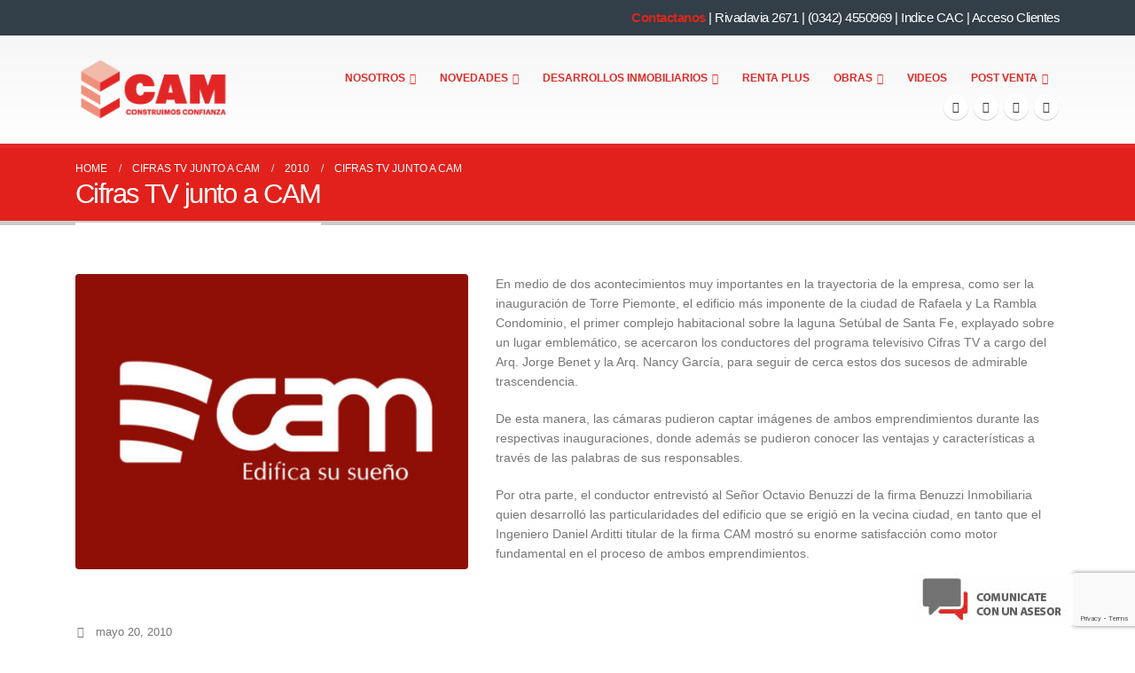

--- FILE ---
content_type: text/html; charset=UTF-8
request_url: http://www.camconstrucciones.com.ar/cifras-tv-junto-a-cam-2/
body_size: 15810
content:
	<!DOCTYPE html>
	<html  lang="es" prefix="og: http://ogp.me/ns# fb: http://ogp.me/ns/fb#">
	<head>
		<meta http-equiv="X-UA-Compatible" content="IE=edge" />
		<meta http-equiv="Content-Type" content="text/html; charset=UTF-8" />
		<meta name="viewport" content="width=device-width, initial-scale=1, minimum-scale=1" />

		<link rel="profile" href="https://gmpg.org/xfn/11" />
		<link rel="pingback" href="http://www.camconstrucciones.com.ar/xmlrpc.php" />
		<title>Cifras TV junto a CAM &#8211; CAM Construcciones</title>
<meta name='robots' content='max-image-preview:large' />
	<style>img:is([sizes="auto" i], [sizes^="auto," i]) { contain-intrinsic-size: 3000px 1500px }</style>
	
<!-- Google Tag Manager for WordPress by gtm4wp.com -->
<script data-cfasync="false" data-pagespeed-no-defer>
	var gtm4wp_datalayer_name = "dataLayer";
	var dataLayer = dataLayer || [];
</script>
<!-- End Google Tag Manager for WordPress by gtm4wp.com -->    
    <!-- Meta Pixel Code -->

    <script>
    
    !function(f,b,e,v,n,t,s)
    
    {if(f.fbq)return;n=f.fbq=function(){n.callMethod?
    
    n.callMethod.apply(n,arguments):n.queue.push(arguments)};
    
    if(!f._fbq)f._fbq=n;n.push=n;n.loaded=!0;n.version='2.0';
    
    n.queue=[];t=b.createElement(e);t.async=!0;
    
    t.src=v;s=b.getElementsByTagName(e)[0];
    
    s.parentNode.insertBefore(t,s)}(window, document,'script',
    
    'https://connect.facebook.net/en_US/fbevents.js');
    
    fbq('init', '1993869300960757');
    
    fbq('track', 'Pageview');
    
    </script>
    
    <noscript><img height="1" width="1" style="display:none"
    
    src="https://www.facebook.com/tr?id=400854274078197&ev=PageView&noscript=1"
    
    /></noscript>
    
    <!-- End Meta Pixel Code -->
    
    <link rel="alternate" type="application/rss+xml" title="CAM Construcciones &raquo; Feed" href="http://www.camconstrucciones.com.ar/feed/" />
<link rel="alternate" type="application/rss+xml" title="CAM Construcciones &raquo; Feed de los comentarios" href="http://www.camconstrucciones.com.ar/comments/feed/" />
<link rel="alternate" type="application/rss+xml" title="CAM Construcciones &raquo; Comentario Cifras TV junto a CAM del feed" href="http://www.camconstrucciones.com.ar/cifras-tv-junto-a-cam-2/feed/" />
		<link rel="shortcut icon" href="//www.camconstrucciones.com.ar/wp-content/uploads/2019/04/favicon-1.png" type="image/x-icon" />
				<link rel="apple-touch-icon" href="//www.camconstrucciones.com.ar/wp-content/uploads/2019/04/favicon-1.png" />
				<link rel="apple-touch-icon" sizes="120x120" href="//www.camconstrucciones.com.ar/wp-content/uploads/2019/04/favicon-1.png" />
				<link rel="apple-touch-icon" sizes="76x76" href="//www.camconstrucciones.com.ar/wp-content/uploads/2019/04/favicon-1.png" />
				<link rel="apple-touch-icon" sizes="152x152" href="//www.camconstrucciones.com.ar/wp-content/uploads/2019/04/favicon-1.png" />
			<meta name="twitter:card" content="summary_large_image">
	<meta property="twitter:title" content="Cifras TV junto a CAM"/>
	<meta property="og:title" content="Cifras TV junto a CAM"/>
	<meta property="og:type" content="website"/>
	<meta property="og:url" content="http://www.camconstrucciones.com.ar/cifras-tv-junto-a-cam-2/"/>
	<meta property="og:site_name" content="CAM Construcciones"/>
	<meta property="og:description" content="En medio de dos acontecimientos muy importantes en la trayectoria de la empresa, como ser la inauguración de Torre Piemonte, el edificio más imponente de la ciudad de Rafaela y La Rambla Condominio, el primer complejo habitacional sobre la laguna Setúbal de Santa Fe, explayado&hellip;"/>

						<meta property="og:image" content="https://www.camconstrucciones.com.ar/wp-content/uploads/2018/02/img_dest-2.jpg"/>
				<script>
window._wpemojiSettings = {"baseUrl":"https:\/\/s.w.org\/images\/core\/emoji\/15.0.3\/72x72\/","ext":".png","svgUrl":"https:\/\/s.w.org\/images\/core\/emoji\/15.0.3\/svg\/","svgExt":".svg","source":{"concatemoji":"http:\/\/www.camconstrucciones.com.ar\/wp-includes\/js\/wp-emoji-release.min.js?ver=6.7.1"}};
/*! This file is auto-generated */
!function(i,n){var o,s,e;function c(e){try{var t={supportTests:e,timestamp:(new Date).valueOf()};sessionStorage.setItem(o,JSON.stringify(t))}catch(e){}}function p(e,t,n){e.clearRect(0,0,e.canvas.width,e.canvas.height),e.fillText(t,0,0);var t=new Uint32Array(e.getImageData(0,0,e.canvas.width,e.canvas.height).data),r=(e.clearRect(0,0,e.canvas.width,e.canvas.height),e.fillText(n,0,0),new Uint32Array(e.getImageData(0,0,e.canvas.width,e.canvas.height).data));return t.every(function(e,t){return e===r[t]})}function u(e,t,n){switch(t){case"flag":return n(e,"\ud83c\udff3\ufe0f\u200d\u26a7\ufe0f","\ud83c\udff3\ufe0f\u200b\u26a7\ufe0f")?!1:!n(e,"\ud83c\uddfa\ud83c\uddf3","\ud83c\uddfa\u200b\ud83c\uddf3")&&!n(e,"\ud83c\udff4\udb40\udc67\udb40\udc62\udb40\udc65\udb40\udc6e\udb40\udc67\udb40\udc7f","\ud83c\udff4\u200b\udb40\udc67\u200b\udb40\udc62\u200b\udb40\udc65\u200b\udb40\udc6e\u200b\udb40\udc67\u200b\udb40\udc7f");case"emoji":return!n(e,"\ud83d\udc26\u200d\u2b1b","\ud83d\udc26\u200b\u2b1b")}return!1}function f(e,t,n){var r="undefined"!=typeof WorkerGlobalScope&&self instanceof WorkerGlobalScope?new OffscreenCanvas(300,150):i.createElement("canvas"),a=r.getContext("2d",{willReadFrequently:!0}),o=(a.textBaseline="top",a.font="600 32px Arial",{});return e.forEach(function(e){o[e]=t(a,e,n)}),o}function t(e){var t=i.createElement("script");t.src=e,t.defer=!0,i.head.appendChild(t)}"undefined"!=typeof Promise&&(o="wpEmojiSettingsSupports",s=["flag","emoji"],n.supports={everything:!0,everythingExceptFlag:!0},e=new Promise(function(e){i.addEventListener("DOMContentLoaded",e,{once:!0})}),new Promise(function(t){var n=function(){try{var e=JSON.parse(sessionStorage.getItem(o));if("object"==typeof e&&"number"==typeof e.timestamp&&(new Date).valueOf()<e.timestamp+604800&&"object"==typeof e.supportTests)return e.supportTests}catch(e){}return null}();if(!n){if("undefined"!=typeof Worker&&"undefined"!=typeof OffscreenCanvas&&"undefined"!=typeof URL&&URL.createObjectURL&&"undefined"!=typeof Blob)try{var e="postMessage("+f.toString()+"("+[JSON.stringify(s),u.toString(),p.toString()].join(",")+"));",r=new Blob([e],{type:"text/javascript"}),a=new Worker(URL.createObjectURL(r),{name:"wpTestEmojiSupports"});return void(a.onmessage=function(e){c(n=e.data),a.terminate(),t(n)})}catch(e){}c(n=f(s,u,p))}t(n)}).then(function(e){for(var t in e)n.supports[t]=e[t],n.supports.everything=n.supports.everything&&n.supports[t],"flag"!==t&&(n.supports.everythingExceptFlag=n.supports.everythingExceptFlag&&n.supports[t]);n.supports.everythingExceptFlag=n.supports.everythingExceptFlag&&!n.supports.flag,n.DOMReady=!1,n.readyCallback=function(){n.DOMReady=!0}}).then(function(){return e}).then(function(){var e;n.supports.everything||(n.readyCallback(),(e=n.source||{}).concatemoji?t(e.concatemoji):e.wpemoji&&e.twemoji&&(t(e.twemoji),t(e.wpemoji)))}))}((window,document),window._wpemojiSettings);
</script>
<style id='wp-emoji-styles-inline-css'>

	img.wp-smiley, img.emoji {
		display: inline !important;
		border: none !important;
		box-shadow: none !important;
		height: 1em !important;
		width: 1em !important;
		margin: 0 0.07em !important;
		vertical-align: -0.1em !important;
		background: none !important;
		padding: 0 !important;
	}
</style>
<link rel='stylesheet' id='wp-block-library-css' href='http://www.camconstrucciones.com.ar/wp-includes/css/dist/block-library/style.min.css?ver=6.7.1' media='all' />
<style id='wp-block-library-theme-inline-css'>
.wp-block-audio :where(figcaption){color:#555;font-size:13px;text-align:center}.is-dark-theme .wp-block-audio :where(figcaption){color:#ffffffa6}.wp-block-audio{margin:0 0 1em}.wp-block-code{border:1px solid #ccc;border-radius:4px;font-family:Menlo,Consolas,monaco,monospace;padding:.8em 1em}.wp-block-embed :where(figcaption){color:#555;font-size:13px;text-align:center}.is-dark-theme .wp-block-embed :where(figcaption){color:#ffffffa6}.wp-block-embed{margin:0 0 1em}.blocks-gallery-caption{color:#555;font-size:13px;text-align:center}.is-dark-theme .blocks-gallery-caption{color:#ffffffa6}:root :where(.wp-block-image figcaption){color:#555;font-size:13px;text-align:center}.is-dark-theme :root :where(.wp-block-image figcaption){color:#ffffffa6}.wp-block-image{margin:0 0 1em}.wp-block-pullquote{border-bottom:4px solid;border-top:4px solid;color:currentColor;margin-bottom:1.75em}.wp-block-pullquote cite,.wp-block-pullquote footer,.wp-block-pullquote__citation{color:currentColor;font-size:.8125em;font-style:normal;text-transform:uppercase}.wp-block-quote{border-left:.25em solid;margin:0 0 1.75em;padding-left:1em}.wp-block-quote cite,.wp-block-quote footer{color:currentColor;font-size:.8125em;font-style:normal;position:relative}.wp-block-quote:where(.has-text-align-right){border-left:none;border-right:.25em solid;padding-left:0;padding-right:1em}.wp-block-quote:where(.has-text-align-center){border:none;padding-left:0}.wp-block-quote.is-large,.wp-block-quote.is-style-large,.wp-block-quote:where(.is-style-plain){border:none}.wp-block-search .wp-block-search__label{font-weight:700}.wp-block-search__button{border:1px solid #ccc;padding:.375em .625em}:where(.wp-block-group.has-background){padding:1.25em 2.375em}.wp-block-separator.has-css-opacity{opacity:.4}.wp-block-separator{border:none;border-bottom:2px solid;margin-left:auto;margin-right:auto}.wp-block-separator.has-alpha-channel-opacity{opacity:1}.wp-block-separator:not(.is-style-wide):not(.is-style-dots){width:100px}.wp-block-separator.has-background:not(.is-style-dots){border-bottom:none;height:1px}.wp-block-separator.has-background:not(.is-style-wide):not(.is-style-dots){height:2px}.wp-block-table{margin:0 0 1em}.wp-block-table td,.wp-block-table th{word-break:normal}.wp-block-table :where(figcaption){color:#555;font-size:13px;text-align:center}.is-dark-theme .wp-block-table :where(figcaption){color:#ffffffa6}.wp-block-video :where(figcaption){color:#555;font-size:13px;text-align:center}.is-dark-theme .wp-block-video :where(figcaption){color:#ffffffa6}.wp-block-video{margin:0 0 1em}:root :where(.wp-block-template-part.has-background){margin-bottom:0;margin-top:0;padding:1.25em 2.375em}
</style>
<style id='classic-theme-styles-inline-css'>
/*! This file is auto-generated */
.wp-block-button__link{color:#fff;background-color:#32373c;border-radius:9999px;box-shadow:none;text-decoration:none;padding:calc(.667em + 2px) calc(1.333em + 2px);font-size:1.125em}.wp-block-file__button{background:#32373c;color:#fff;text-decoration:none}
</style>
<style id='global-styles-inline-css'>
:root{--wp--preset--aspect-ratio--square: 1;--wp--preset--aspect-ratio--4-3: 4/3;--wp--preset--aspect-ratio--3-4: 3/4;--wp--preset--aspect-ratio--3-2: 3/2;--wp--preset--aspect-ratio--2-3: 2/3;--wp--preset--aspect-ratio--16-9: 16/9;--wp--preset--aspect-ratio--9-16: 9/16;--wp--preset--color--black: #000000;--wp--preset--color--cyan-bluish-gray: #abb8c3;--wp--preset--color--white: #ffffff;--wp--preset--color--pale-pink: #f78da7;--wp--preset--color--vivid-red: #cf2e2e;--wp--preset--color--luminous-vivid-orange: #ff6900;--wp--preset--color--luminous-vivid-amber: #fcb900;--wp--preset--color--light-green-cyan: #7bdcb5;--wp--preset--color--vivid-green-cyan: #00d084;--wp--preset--color--pale-cyan-blue: #8ed1fc;--wp--preset--color--vivid-cyan-blue: #0693e3;--wp--preset--color--vivid-purple: #9b51e0;--wp--preset--color--primary: #e02b26;--wp--preset--color--secondary: #e02b26;--wp--preset--color--tertiary: #e02b26;--wp--preset--color--quaternary: #383f48;--wp--preset--color--dark: #2e353e;--wp--preset--color--light: #ffffff;--wp--preset--gradient--vivid-cyan-blue-to-vivid-purple: linear-gradient(135deg,rgba(6,147,227,1) 0%,rgb(155,81,224) 100%);--wp--preset--gradient--light-green-cyan-to-vivid-green-cyan: linear-gradient(135deg,rgb(122,220,180) 0%,rgb(0,208,130) 100%);--wp--preset--gradient--luminous-vivid-amber-to-luminous-vivid-orange: linear-gradient(135deg,rgba(252,185,0,1) 0%,rgba(255,105,0,1) 100%);--wp--preset--gradient--luminous-vivid-orange-to-vivid-red: linear-gradient(135deg,rgba(255,105,0,1) 0%,rgb(207,46,46) 100%);--wp--preset--gradient--very-light-gray-to-cyan-bluish-gray: linear-gradient(135deg,rgb(238,238,238) 0%,rgb(169,184,195) 100%);--wp--preset--gradient--cool-to-warm-spectrum: linear-gradient(135deg,rgb(74,234,220) 0%,rgb(151,120,209) 20%,rgb(207,42,186) 40%,rgb(238,44,130) 60%,rgb(251,105,98) 80%,rgb(254,248,76) 100%);--wp--preset--gradient--blush-light-purple: linear-gradient(135deg,rgb(255,206,236) 0%,rgb(152,150,240) 100%);--wp--preset--gradient--blush-bordeaux: linear-gradient(135deg,rgb(254,205,165) 0%,rgb(254,45,45) 50%,rgb(107,0,62) 100%);--wp--preset--gradient--luminous-dusk: linear-gradient(135deg,rgb(255,203,112) 0%,rgb(199,81,192) 50%,rgb(65,88,208) 100%);--wp--preset--gradient--pale-ocean: linear-gradient(135deg,rgb(255,245,203) 0%,rgb(182,227,212) 50%,rgb(51,167,181) 100%);--wp--preset--gradient--electric-grass: linear-gradient(135deg,rgb(202,248,128) 0%,rgb(113,206,126) 100%);--wp--preset--gradient--midnight: linear-gradient(135deg,rgb(2,3,129) 0%,rgb(40,116,252) 100%);--wp--preset--font-size--small: 13px;--wp--preset--font-size--medium: 20px;--wp--preset--font-size--large: 36px;--wp--preset--font-size--x-large: 42px;--wp--preset--spacing--20: 0.44rem;--wp--preset--spacing--30: 0.67rem;--wp--preset--spacing--40: 1rem;--wp--preset--spacing--50: 1.5rem;--wp--preset--spacing--60: 2.25rem;--wp--preset--spacing--70: 3.38rem;--wp--preset--spacing--80: 5.06rem;--wp--preset--shadow--natural: 6px 6px 9px rgba(0, 0, 0, 0.2);--wp--preset--shadow--deep: 12px 12px 50px rgba(0, 0, 0, 0.4);--wp--preset--shadow--sharp: 6px 6px 0px rgba(0, 0, 0, 0.2);--wp--preset--shadow--outlined: 6px 6px 0px -3px rgba(255, 255, 255, 1), 6px 6px rgba(0, 0, 0, 1);--wp--preset--shadow--crisp: 6px 6px 0px rgba(0, 0, 0, 1);}:where(.is-layout-flex){gap: 0.5em;}:where(.is-layout-grid){gap: 0.5em;}body .is-layout-flex{display: flex;}.is-layout-flex{flex-wrap: wrap;align-items: center;}.is-layout-flex > :is(*, div){margin: 0;}body .is-layout-grid{display: grid;}.is-layout-grid > :is(*, div){margin: 0;}:where(.wp-block-columns.is-layout-flex){gap: 2em;}:where(.wp-block-columns.is-layout-grid){gap: 2em;}:where(.wp-block-post-template.is-layout-flex){gap: 1.25em;}:where(.wp-block-post-template.is-layout-grid){gap: 1.25em;}.has-black-color{color: var(--wp--preset--color--black) !important;}.has-cyan-bluish-gray-color{color: var(--wp--preset--color--cyan-bluish-gray) !important;}.has-white-color{color: var(--wp--preset--color--white) !important;}.has-pale-pink-color{color: var(--wp--preset--color--pale-pink) !important;}.has-vivid-red-color{color: var(--wp--preset--color--vivid-red) !important;}.has-luminous-vivid-orange-color{color: var(--wp--preset--color--luminous-vivid-orange) !important;}.has-luminous-vivid-amber-color{color: var(--wp--preset--color--luminous-vivid-amber) !important;}.has-light-green-cyan-color{color: var(--wp--preset--color--light-green-cyan) !important;}.has-vivid-green-cyan-color{color: var(--wp--preset--color--vivid-green-cyan) !important;}.has-pale-cyan-blue-color{color: var(--wp--preset--color--pale-cyan-blue) !important;}.has-vivid-cyan-blue-color{color: var(--wp--preset--color--vivid-cyan-blue) !important;}.has-vivid-purple-color{color: var(--wp--preset--color--vivid-purple) !important;}.has-black-background-color{background-color: var(--wp--preset--color--black) !important;}.has-cyan-bluish-gray-background-color{background-color: var(--wp--preset--color--cyan-bluish-gray) !important;}.has-white-background-color{background-color: var(--wp--preset--color--white) !important;}.has-pale-pink-background-color{background-color: var(--wp--preset--color--pale-pink) !important;}.has-vivid-red-background-color{background-color: var(--wp--preset--color--vivid-red) !important;}.has-luminous-vivid-orange-background-color{background-color: var(--wp--preset--color--luminous-vivid-orange) !important;}.has-luminous-vivid-amber-background-color{background-color: var(--wp--preset--color--luminous-vivid-amber) !important;}.has-light-green-cyan-background-color{background-color: var(--wp--preset--color--light-green-cyan) !important;}.has-vivid-green-cyan-background-color{background-color: var(--wp--preset--color--vivid-green-cyan) !important;}.has-pale-cyan-blue-background-color{background-color: var(--wp--preset--color--pale-cyan-blue) !important;}.has-vivid-cyan-blue-background-color{background-color: var(--wp--preset--color--vivid-cyan-blue) !important;}.has-vivid-purple-background-color{background-color: var(--wp--preset--color--vivid-purple) !important;}.has-black-border-color{border-color: var(--wp--preset--color--black) !important;}.has-cyan-bluish-gray-border-color{border-color: var(--wp--preset--color--cyan-bluish-gray) !important;}.has-white-border-color{border-color: var(--wp--preset--color--white) !important;}.has-pale-pink-border-color{border-color: var(--wp--preset--color--pale-pink) !important;}.has-vivid-red-border-color{border-color: var(--wp--preset--color--vivid-red) !important;}.has-luminous-vivid-orange-border-color{border-color: var(--wp--preset--color--luminous-vivid-orange) !important;}.has-luminous-vivid-amber-border-color{border-color: var(--wp--preset--color--luminous-vivid-amber) !important;}.has-light-green-cyan-border-color{border-color: var(--wp--preset--color--light-green-cyan) !important;}.has-vivid-green-cyan-border-color{border-color: var(--wp--preset--color--vivid-green-cyan) !important;}.has-pale-cyan-blue-border-color{border-color: var(--wp--preset--color--pale-cyan-blue) !important;}.has-vivid-cyan-blue-border-color{border-color: var(--wp--preset--color--vivid-cyan-blue) !important;}.has-vivid-purple-border-color{border-color: var(--wp--preset--color--vivid-purple) !important;}.has-vivid-cyan-blue-to-vivid-purple-gradient-background{background: var(--wp--preset--gradient--vivid-cyan-blue-to-vivid-purple) !important;}.has-light-green-cyan-to-vivid-green-cyan-gradient-background{background: var(--wp--preset--gradient--light-green-cyan-to-vivid-green-cyan) !important;}.has-luminous-vivid-amber-to-luminous-vivid-orange-gradient-background{background: var(--wp--preset--gradient--luminous-vivid-amber-to-luminous-vivid-orange) !important;}.has-luminous-vivid-orange-to-vivid-red-gradient-background{background: var(--wp--preset--gradient--luminous-vivid-orange-to-vivid-red) !important;}.has-very-light-gray-to-cyan-bluish-gray-gradient-background{background: var(--wp--preset--gradient--very-light-gray-to-cyan-bluish-gray) !important;}.has-cool-to-warm-spectrum-gradient-background{background: var(--wp--preset--gradient--cool-to-warm-spectrum) !important;}.has-blush-light-purple-gradient-background{background: var(--wp--preset--gradient--blush-light-purple) !important;}.has-blush-bordeaux-gradient-background{background: var(--wp--preset--gradient--blush-bordeaux) !important;}.has-luminous-dusk-gradient-background{background: var(--wp--preset--gradient--luminous-dusk) !important;}.has-pale-ocean-gradient-background{background: var(--wp--preset--gradient--pale-ocean) !important;}.has-electric-grass-gradient-background{background: var(--wp--preset--gradient--electric-grass) !important;}.has-midnight-gradient-background{background: var(--wp--preset--gradient--midnight) !important;}.has-small-font-size{font-size: var(--wp--preset--font-size--small) !important;}.has-medium-font-size{font-size: var(--wp--preset--font-size--medium) !important;}.has-large-font-size{font-size: var(--wp--preset--font-size--large) !important;}.has-x-large-font-size{font-size: var(--wp--preset--font-size--x-large) !important;}
:where(.wp-block-post-template.is-layout-flex){gap: 1.25em;}:where(.wp-block-post-template.is-layout-grid){gap: 1.25em;}
:where(.wp-block-columns.is-layout-flex){gap: 2em;}:where(.wp-block-columns.is-layout-grid){gap: 2em;}
:root :where(.wp-block-pullquote){font-size: 1.5em;line-height: 1.6;}
</style>
<link rel='stylesheet' id='contact-form-7-css' href='http://www.camconstrucciones.com.ar/wp-content/plugins/contact-form-7/includes/css/styles.css?ver=6.0.6' media='all' />
<link rel='stylesheet' id='float-menu-css' href='http://www.camconstrucciones.com.ar/wp-content/plugins/float-menu/public/assets/css/style.min.css?ver=7.0.6' media='all' />
<link rel='stylesheet' id='float-menu-fontawesome-css' href='http://www.camconstrucciones.com.ar/wp-content/plugins/float-menu/vendors/fontawesome/css/all.min.css?ver=6.7.1' media='all' />
<link rel='stylesheet' id='parent-style-css' href='http://www.camconstrucciones.com.ar/wp-content/themes/porto/style.css?ver=6.7.1' media='all' />
<link rel='stylesheet' id='porto-css-vars-css' href='https://www.camconstrucciones.com.ar/wp-content/uploads/porto_styles/theme_css_vars.css?ver=6.9.2' media='all' />
<link rel='stylesheet' id='js_composer_front-css' href='http://www.camconstrucciones.com.ar/wp-content/plugins/js_composer/assets/css/js_composer.min.css?ver=6.11.0' media='all' />
<link rel='stylesheet' id='bootstrap-css' href='https://www.camconstrucciones.com.ar/wp-content/uploads/porto_styles/bootstrap.css?ver=6.9.2' media='all' />
<link rel='stylesheet' id='porto-plugins-css' href='http://www.camconstrucciones.com.ar/wp-content/themes/porto/css/plugins.css?ver=6.9.2' media='all' />
<link rel='stylesheet' id='porto-theme-css' href='http://www.camconstrucciones.com.ar/wp-content/themes/porto/css/theme.css?ver=6.9.2' media='all' />
<link rel='stylesheet' id='porto-shortcodes-css' href='https://www.camconstrucciones.com.ar/wp-content/uploads/porto_styles/shortcodes.css?ver=6.9.2' media='all' />
<link rel='stylesheet' id='porto-theme-wpb-css' href='http://www.camconstrucciones.com.ar/wp-content/themes/porto/css/theme_wpb.css?ver=6.9.2' media='all' />
<link rel='stylesheet' id='porto-theme-radius-css' href='http://www.camconstrucciones.com.ar/wp-content/themes/porto/css/theme_radius.css?ver=6.9.2' media='all' />
<link rel='stylesheet' id='porto-dynamic-style-css' href='https://www.camconstrucciones.com.ar/wp-content/uploads/porto_styles/dynamic_style.css?ver=6.9.2' media='all' />
<link rel='stylesheet' id='porto-type-builder-css' href='http://www.camconstrucciones.com.ar/wp-content/plugins/porto-functionality/builders/assets/type-builder.css?ver=2.9.2' media='all' />
<link rel='stylesheet' id='porto-style-css' href='http://www.camconstrucciones.com.ar/wp-content/themes/porto/style.css?ver=6.9.2' media='all' />
<style id='porto-style-inline-css'>
.side-header-narrow-bar-logo{max-width:170px}#header,.sticky-header .header-main.sticky{border-top:5px solid #323e48}@media (min-width:992px){}.page-top .page-title-wrap{line-height:0}.page-top .page-title:not(.b-none):after{content:'';position:absolute;width:100%;left:0;border-bottom:5px solid var(--porto-primary-color);bottom:-17px}
</style>
<link rel='stylesheet' id='styles-child-css' href='http://www.camconstrucciones.com.ar/wp-content/themes/porto-child/style.css?ver=6.7.1' media='all' />
<script src="http://www.camconstrucciones.com.ar/wp-includes/js/jquery/jquery.min.js?ver=3.7.1" id="jquery-core-js"></script>
<script src="http://www.camconstrucciones.com.ar/wp-includes/js/jquery/jquery-migrate.min.js?ver=3.4.1" id="jquery-migrate-js"></script>
<link rel="https://api.w.org/" href="http://www.camconstrucciones.com.ar/wp-json/" /><link rel="alternate" title="JSON" type="application/json" href="http://www.camconstrucciones.com.ar/wp-json/wp/v2/posts/2144" /><link rel="EditURI" type="application/rsd+xml" title="RSD" href="https://www.camconstrucciones.com.ar/xmlrpc.php?rsd" />
<meta name="generator" content="WordPress 6.7.1" />
<link rel="canonical" href="http://www.camconstrucciones.com.ar/cifras-tv-junto-a-cam-2/" />
<link rel='shortlink' href='http://www.camconstrucciones.com.ar/?p=2144' />
<link rel="alternate" title="oEmbed (JSON)" type="application/json+oembed" href="http://www.camconstrucciones.com.ar/wp-json/oembed/1.0/embed?url=http%3A%2F%2Fwww.camconstrucciones.com.ar%2Fcifras-tv-junto-a-cam-2%2F" />
<link rel="alternate" title="oEmbed (XML)" type="text/xml+oembed" href="http://www.camconstrucciones.com.ar/wp-json/oembed/1.0/embed?url=http%3A%2F%2Fwww.camconstrucciones.com.ar%2Fcifras-tv-junto-a-cam-2%2F&#038;format=xml" />

<!-- Google Tag Manager for WordPress by gtm4wp.com -->
<!-- GTM Container placement set to automatic -->
<script data-cfasync="false" data-pagespeed-no-defer>
	var dataLayer_content = {"pagePostType":"post","pagePostType2":"single-post","pageCategory":[2010],"pagePostAuthor":"Cam2018"};
	dataLayer.push( dataLayer_content );
</script>
<script data-cfasync="false" data-pagespeed-no-defer>
(function(w,d,s,l,i){w[l]=w[l]||[];w[l].push({'gtm.start':
new Date().getTime(),event:'gtm.js'});var f=d.getElementsByTagName(s)[0],
j=d.createElement(s),dl=l!='dataLayer'?'&l='+l:'';j.async=true;j.src=
'//www.googletagmanager.com/gtm.js?id='+i+dl;f.parentNode.insertBefore(j,f);
})(window,document,'script','dataLayer','GTM-565FH9V');
</script>
<!-- End Google Tag Manager for WordPress by gtm4wp.com -->		<script type="text/javascript">
		WebFontConfig = {
			google: { families: [ 'Arial%2C+Helvetica%2C+sans-serif:400,500,600,700,800','Playfair+Display:400,700','Open+Sans:400,600,700' ] }
		};
		(function(d) {
			var wf = d.createElement('script'), s = d.scripts[d.scripts.length - 1];
			wf.src = 'http://www.camconstrucciones.com.ar/wp-content/themes/porto/js/libs/webfont.js';
			wf.async = true;
			s.parentNode.insertBefore(wf, s);
		})(document);</script>
		<style>.recentcomments a{display:inline !important;padding:0 !important;margin:0 !important;}</style>
<!-- Google tag (gtag.js) -->
<script async src="https://www.googletagmanager.com/gtag/js?id=AW-850317002"></script>
<script>
  window.dataLayer = window.dataLayer || [];
  function gtag(){dataLayer.push(arguments);}
  gtag('js', new Date());

  gtag('config', 'AW-850317002');
</script>

<!-- Google Tag Manager -->
<script>(function(w,d,s,l,i){w[l]=w[l]||[];w[l].push({'gtm.start':
new Date().getTime(),event:'gtm.js'});var f=d.getElementsByTagName(s)[0],
j=d.createElement(s),dl=l!='dataLayer'?'&l='+l:'';j.async=true;j.src=
'https://www.googletagmanager.com/gtm.js?id='+i+dl;f.parentNode.insertBefore(j,f);
})(window,document,'script','dataLayer','GTM-NT75MCW');</script>
<!-- End Google Tag Manager -->


<meta name="generator" content="Powered by WPBakery Page Builder - drag and drop page builder for WordPress."/>
<meta name="generator" content="Powered by Slider Revolution 6.6.12 - responsive, Mobile-Friendly Slider Plugin for WordPress with comfortable drag and drop interface." />
<script>function setREVStartSize(e){
			//window.requestAnimationFrame(function() {
				window.RSIW = window.RSIW===undefined ? window.innerWidth : window.RSIW;
				window.RSIH = window.RSIH===undefined ? window.innerHeight : window.RSIH;
				try {
					var pw = document.getElementById(e.c).parentNode.offsetWidth,
						newh;
					pw = pw===0 || isNaN(pw) || (e.l=="fullwidth" || e.layout=="fullwidth") ? window.RSIW : pw;
					e.tabw = e.tabw===undefined ? 0 : parseInt(e.tabw);
					e.thumbw = e.thumbw===undefined ? 0 : parseInt(e.thumbw);
					e.tabh = e.tabh===undefined ? 0 : parseInt(e.tabh);
					e.thumbh = e.thumbh===undefined ? 0 : parseInt(e.thumbh);
					e.tabhide = e.tabhide===undefined ? 0 : parseInt(e.tabhide);
					e.thumbhide = e.thumbhide===undefined ? 0 : parseInt(e.thumbhide);
					e.mh = e.mh===undefined || e.mh=="" || e.mh==="auto" ? 0 : parseInt(e.mh,0);
					if(e.layout==="fullscreen" || e.l==="fullscreen")
						newh = Math.max(e.mh,window.RSIH);
					else{
						e.gw = Array.isArray(e.gw) ? e.gw : [e.gw];
						for (var i in e.rl) if (e.gw[i]===undefined || e.gw[i]===0) e.gw[i] = e.gw[i-1];
						e.gh = e.el===undefined || e.el==="" || (Array.isArray(e.el) && e.el.length==0)? e.gh : e.el;
						e.gh = Array.isArray(e.gh) ? e.gh : [e.gh];
						for (var i in e.rl) if (e.gh[i]===undefined || e.gh[i]===0) e.gh[i] = e.gh[i-1];
											
						var nl = new Array(e.rl.length),
							ix = 0,
							sl;
						e.tabw = e.tabhide>=pw ? 0 : e.tabw;
						e.thumbw = e.thumbhide>=pw ? 0 : e.thumbw;
						e.tabh = e.tabhide>=pw ? 0 : e.tabh;
						e.thumbh = e.thumbhide>=pw ? 0 : e.thumbh;
						for (var i in e.rl) nl[i] = e.rl[i]<window.RSIW ? 0 : e.rl[i];
						sl = nl[0];
						for (var i in nl) if (sl>nl[i] && nl[i]>0) { sl = nl[i]; ix=i;}
						var m = pw>(e.gw[ix]+e.tabw+e.thumbw) ? 1 : (pw-(e.tabw+e.thumbw)) / (e.gw[ix]);
						newh =  (e.gh[ix] * m) + (e.tabh + e.thumbh);
					}
					var el = document.getElementById(e.c);
					if (el!==null && el) el.style.height = newh+"px";
					el = document.getElementById(e.c+"_wrapper");
					if (el!==null && el) {
						el.style.height = newh+"px";
						el.style.display = "block";
					}
				} catch(e){
					console.log("Failure at Presize of Slider:" + e)
				}
			//});
		  };</script>
		<style id="wp-custom-css">
			.top-bar-2022 {
	font-size: 15px !important;
	color:  #ffffff !important;
}
.footer-2022 {
	font-size: 18px !important;
	color: #e1261c !important;
	position: absolute;
}
.footer-main {
	padding-top: 30px;
	padding-bottom: 30px;
}
.redes-footer {
	position: absolute;
	bottom: 0;
	padding-bottom: 9px;
}
@media only screen and (max-device-width: 480px) {
.redes-footer {
	/*position: absolute;
	bottom: 0;
	padding-bottom: 9px;*/
	margin-top: 45px !important;
	position: sticky;
	}
    }input[type="submit"][value="Quiero más información"] {		</style>
		<noscript><style> .wpb_animate_when_almost_visible { opacity: 1; }</style></noscript>	</head>
	<body class="post-template-default single single-post postid-2144 single-format-standard wp-embed-responsive porto-rounded porto-breadcrumbs-bb full blog-1 wpb-js-composer js-comp-ver-6.11.0 vc_responsive">
	
<!-- GTM Container placement set to automatic -->
<!-- Google Tag Manager (noscript) -->
				<noscript><iframe src="https://www.googletagmanager.com/ns.html?id=GTM-565FH9V" height="0" width="0" style="display:none;visibility:hidden" aria-hidden="true"></iframe></noscript>
<!-- End Google Tag Manager (noscript) -->
	<div class="page-wrapper"><!-- page wrapper -->
		
											<!-- header wrapper -->
				<div class="header-wrapper header-reveal">
										<header id="header" class="header-corporate header-16">
			<div class="header-top">
			<div class="container">
				<div class="header-left">
														</div>
				<div class="header-right">
					<div class="block-inline"><div class="header-contact"><div class="top-bar-2022">
  <span style="color: #D5281F;font-weight: bold">Contactanos</span> |  <a href="https://goo.gl/maps/fq9cVU1ApoPvNbQG9" target="_blank"  style="color: #FFFFFF">Rivadavia 2671</a> | <a class="text-decoration-none" title="Llamanos al" href="tel:03424550969"  style="color: #FFFFFF">(0342) 4550969</a>
| <a href="" target="_blank"  style="color: #FFFFFF">Indice CAC</a> 
| <a href="#" target="_blank"  style="color: #FFFFFF">Acceso Clientes</a> 
</div></div></div>														</div>
			</div>
		</div>
	
	<div class="header-main">
		<div class="container">
			<div class="header-left">
					<div class="logo">
		<a href="http://www.camconstrucciones.com.ar/" title="CAM Construcciones - Constru&iacute;mos Confianza"  rel="home">
		<img class="img-responsive standard-logo retina-logo" width="190" height="71" src="//www.camconstrucciones.com.ar/wp-content/uploads/2019/04/logo_chicquito.fw_-1.png" alt="CAM Construcciones" />	</a>
			</div>
					</div>

			<div class="header-right">
				<a class="mobile-toggle" href="#" aria-label="Mobile Menu"><i class="fas fa-bars"></i></a>				<div id="main-menu"
				 class="show-header-top"				>
				<ul id="menu-menu_princi" class="main-menu mega-menu show-arrow"><li id="nav-menu-item-216" class="menu-item menu-item-type-custom menu-item-object-custom menu-item-has-children has-sub narrow"><a href="#">Nosotros</a>
<div class="popup"><div class="inner" style=""><ul class="sub-menu">
	<li id="nav-menu-item-227" class="menu-item menu-item-type-post_type menu-item-object-page" data-cols="1"><a href="http://www.camconstrucciones.com.ar/la-empresa/">La Empresa</a></li>
	<li id="nav-menu-item-225" class="menu-item menu-item-type-post_type menu-item-object-page" data-cols="1"><a href="http://www.camconstrucciones.com.ar/rse/">RSE</a></li>
	<li id="nav-menu-item-1746" class="menu-item menu-item-type-post_type menu-item-object-page" data-cols="1"><a href="http://www.camconstrucciones.com.ar/trabaja-con-nosotros/">Trabajá con Nosotros</a></li>
</ul></div></div>
</li>
<li id="nav-menu-item-228" class="menu-item menu-item-type-custom menu-item-object-custom menu-item-has-children has-sub narrow"><a href="#">Novedades</a>
<div class="popup"><div class="inner" style=""><ul class="sub-menu">
	<li id="nav-menu-item-12570" class="menu-item menu-item-type-post_type menu-item-object-page" data-cols="1"><a href="http://www.camconstrucciones.com.ar/novedades-2/">Novedades</a></li>
	<li id="nav-menu-item-237" class="menu-item menu-item-type-post_type menu-item-object-page" data-cols="1"><a href="http://www.camconstrucciones.com.ar/prensa/">Prensa</a></li>
	<li id="nav-menu-item-235" class="menu-item menu-item-type-post_type menu-item-object-page" data-cols="1"><a href="http://www.camconstrucciones.com.ar/news/">News</a></li>
</ul></div></div>
</li>
<li id="nav-menu-item-9483" class="menu-item menu-item-type-custom menu-item-object-custom menu-item-has-children has-sub narrow"><a href="#">Desarrollos Inmobiliarios</a>
<div class="popup"><div class="inner" style=""><ul class="sub-menu">
	<li id="nav-menu-item-506" class="menu-item menu-item-type-post_type menu-item-object-page" data-cols="1"><a href="http://www.camconstrucciones.com.ar/edificios-ejecucion/">Edificios en Construcción</a></li>
	<li id="nav-menu-item-505" class="menu-item menu-item-type-post_type menu-item-object-page" data-cols="1"><a href="http://www.camconstrucciones.com.ar/edificios-terminados/">Edificios Terminados</a></li>
	<li id="nav-menu-item-7149" class="menu-item menu-item-type-post_type menu-item-object-page" data-cols="1"><a href="http://www.camconstrucciones.com.ar/santa-fe/">Todos los Edificios</a></li>
</ul></div></div>
</li>
<li id="nav-menu-item-26456" class="menu-item menu-item-type-post_type menu-item-object-page narrow"><a href="http://www.camconstrucciones.com.ar/renta-plus/">Renta Plus</a></li>
<li id="nav-menu-item-584" class="menu-item menu-item-type-custom menu-item-object-custom menu-item-has-children has-sub narrow"><a href="#">Obras</a>
<div class="popup"><div class="inner" style=""><ul class="sub-menu">
	<li id="nav-menu-item-8631" class="menu-item menu-item-type-post_type menu-item-object-page" data-cols="1"><a href="http://www.camconstrucciones.com.ar/obras-de-arquitectura-e-ingenieria-empresas/">Obras de Arquitectura e Ingeniería</a></li>
	<li id="nav-menu-item-1754" class="menu-item menu-item-type-custom menu-item-object-custom" data-cols="1"><a href="http://www.camconstrucciones.com.ar/contacto/">Solicitar Presupuesto</a></li>
</ul></div></div>
</li>
<li id="nav-menu-item-253" class="menu-item menu-item-type-post_type menu-item-object-page narrow"><a href="http://www.camconstrucciones.com.ar/videos/">Videos</a></li>
<li id="nav-menu-item-250" class="menu-item menu-item-type-custom menu-item-object-custom menu-item-has-children has-sub narrow"><a href="#">Post Venta</a>
<div class="popup"><div class="inner" style=""><ul class="sub-menu">
	<li id="nav-menu-item-251" class="menu-item menu-item-type-post_type menu-item-object-page" data-cols="1"><a href="http://www.camconstrucciones.com.ar/garantia/">Garantía</a></li>
	<li id="nav-menu-item-252" class="menu-item menu-item-type-post_type menu-item-object-page" data-cols="1"><a href="http://www.camconstrucciones.com.ar/manuales/">Manuales</a></li>
</ul></div></div>
</li>
</ul>				</div>
				<div class="share-links">		<a target="_blank"  rel="nofollow noopener noreferrer" class="share-facebook" href="https://www.facebook.com/camconstrucciones" title="Facebook"></a>
				<a target="_blank"  rel="nofollow noopener noreferrer" class="share-twitter" href="https://twitter.com/camconstruccion" title="Twitter"></a>
				<a target="_blank"  rel="nofollow noopener noreferrer" class="share-youtube" href="https://www.youtube.com/user/camconstrucciones" title="Youtube"></a>
				<a target="_blank"  rel="nofollow noopener noreferrer" class="share-instagram" href="https://www.instagram.com/camconstrucciones/" title="Instagram"></a>
		</div>
				
			</div>
		</div>
		
<div id="nav-panel">
	<div class="container">
		<div class="mobile-nav-wrap">
		<div class="menu-wrap"><ul id="menu-menu_princi-1" class="mobile-menu accordion-menu"><li id="accordion-menu-item-216" class="menu-item menu-item-type-custom menu-item-object-custom menu-item-has-children has-sub"><a href="#">Nosotros</a>
<span class="arrow"></span><ul class="sub-menu">
	<li id="accordion-menu-item-227" class="menu-item menu-item-type-post_type menu-item-object-page"><a href="http://www.camconstrucciones.com.ar/la-empresa/">La Empresa</a></li>
	<li id="accordion-menu-item-225" class="menu-item menu-item-type-post_type menu-item-object-page"><a href="http://www.camconstrucciones.com.ar/rse/">RSE</a></li>
	<li id="accordion-menu-item-1746" class="menu-item menu-item-type-post_type menu-item-object-page"><a href="http://www.camconstrucciones.com.ar/trabaja-con-nosotros/">Trabajá con Nosotros</a></li>
</ul>
</li>
<li id="accordion-menu-item-228" class="menu-item menu-item-type-custom menu-item-object-custom menu-item-has-children has-sub"><a href="#">Novedades</a>
<span class="arrow"></span><ul class="sub-menu">
	<li id="accordion-menu-item-12570" class="menu-item menu-item-type-post_type menu-item-object-page"><a href="http://www.camconstrucciones.com.ar/novedades-2/">Novedades</a></li>
	<li id="accordion-menu-item-237" class="menu-item menu-item-type-post_type menu-item-object-page"><a href="http://www.camconstrucciones.com.ar/prensa/">Prensa</a></li>
	<li id="accordion-menu-item-235" class="menu-item menu-item-type-post_type menu-item-object-page"><a href="http://www.camconstrucciones.com.ar/news/">News</a></li>
</ul>
</li>
<li id="accordion-menu-item-9483" class="menu-item menu-item-type-custom menu-item-object-custom menu-item-has-children has-sub"><a href="#">Desarrollos Inmobiliarios</a>
<span class="arrow"></span><ul class="sub-menu">
	<li id="accordion-menu-item-506" class="menu-item menu-item-type-post_type menu-item-object-page"><a href="http://www.camconstrucciones.com.ar/edificios-ejecucion/">Edificios en Construcción</a></li>
	<li id="accordion-menu-item-505" class="menu-item menu-item-type-post_type menu-item-object-page"><a href="http://www.camconstrucciones.com.ar/edificios-terminados/">Edificios Terminados</a></li>
	<li id="accordion-menu-item-7149" class="menu-item menu-item-type-post_type menu-item-object-page"><a href="http://www.camconstrucciones.com.ar/santa-fe/">Todos los Edificios</a></li>
</ul>
</li>
<li id="accordion-menu-item-26456" class="menu-item menu-item-type-post_type menu-item-object-page"><a href="http://www.camconstrucciones.com.ar/renta-plus/">Renta Plus</a></li>
<li id="accordion-menu-item-584" class="menu-item menu-item-type-custom menu-item-object-custom menu-item-has-children has-sub"><a href="#">Obras</a>
<span class="arrow"></span><ul class="sub-menu">
	<li id="accordion-menu-item-8631" class="menu-item menu-item-type-post_type menu-item-object-page"><a href="http://www.camconstrucciones.com.ar/obras-de-arquitectura-e-ingenieria-empresas/">Obras de Arquitectura e Ingeniería</a></li>
	<li id="accordion-menu-item-1754" class="menu-item menu-item-type-custom menu-item-object-custom"><a href="http://www.camconstrucciones.com.ar/contacto/">Solicitar Presupuesto</a></li>
</ul>
</li>
<li id="accordion-menu-item-253" class="menu-item menu-item-type-post_type menu-item-object-page"><a href="http://www.camconstrucciones.com.ar/videos/">Videos</a></li>
<li id="accordion-menu-item-250" class="menu-item menu-item-type-custom menu-item-object-custom menu-item-has-children has-sub"><a href="#">Post Venta</a>
<span class="arrow"></span><ul class="sub-menu">
	<li id="accordion-menu-item-251" class="menu-item menu-item-type-post_type menu-item-object-page"><a href="http://www.camconstrucciones.com.ar/garantia/">Garantía</a></li>
	<li id="accordion-menu-item-252" class="menu-item menu-item-type-post_type menu-item-object-page"><a href="http://www.camconstrucciones.com.ar/manuales/">Manuales</a></li>
</ul>
</li>
</ul></div>		</div>
	</div>
</div>
	</div>
</header>

									</div>
				<!-- end header wrapper -->
			
			
					<section class="page-top page-header-1">
		<div class="container">
	<div class="row">
		<div class="col-lg-12">
							<div class="breadcrumbs-wrap">
					<ul class="breadcrumb" itemscope itemtype="https://schema.org/BreadcrumbList"><li class="home" itemprop="itemListElement" itemscope itemtype="https://schema.org/ListItem"><a itemprop="item" href="http://www.camconstrucciones.com.ar" title="Go to Home Page"><span itemprop="name">Home</span></a><meta itemprop="position" content="1" /><i class="delimiter"></i></li><li itemprop="itemListElement" itemscope itemtype="https://schema.org/ListItem"><a itemprop="item" href="http://www.camconstrucciones.com.ar/cifras-tv-junto-a-cam-2/"><span itemprop="name">Cifras TV junto a CAM</span></a><meta itemprop="position" content="2" /><i class="delimiter"></i></li><li itemprop="itemListElement" itemscope itemtype="https://schema.org/ListItem"><a itemprop="item" href="http://www.camconstrucciones.com.ar/category/2010/"><span itemprop="name">2010</span></a><meta itemprop="position" content="3" /><i class="delimiter"></i></li><li>Cifras TV junto a CAM</li></ul>				</div>
						<div class="page-title-wrap">
				<h1 class="page-title">Cifras TV junto a CAM</h1>
							</div>
					</div>
	</div>
</div>
	</section>
	
		<div id="main" class="column1 boxed"><!-- main -->

			<div class="container">
			<div class="row main-content-wrap">

			<!-- main content -->
			<div class="main-content col-lg-12">

			
<div id="content" role="main" class="porto-single-page">

	
			
<article class="post-medium post-title-simple post-2144 post type-post status-publish format-standard has-post-thumbnail hentry category-22">

		<div class="post-media">
			<div class="post-image single">
		<div class="post-slideshow porto-carousel owl-carousel has-ccols ccols-1  nav-inside nav-inside-center nav-style-2 show-nav-hover" data-plugin-options='{"nav":true}'>
											<div>
								<div class="img-thumbnail">
						<img width="463" height="348" src="https://www.camconstrucciones.com.ar/wp-content/uploads/2018/02/img_dest-2-463x348.jpg" class="owl-lazy img-responsive" alt="" decoding="async" fetchpriority="high" />													<span class="zoom" data-src="https://www.camconstrucciones.com.ar/wp-content/uploads/2018/02/img_dest-2.jpg" data-title=""><i class="fas fa-search"></i></span>
											</div>
								</div>
								</div>
		
			</div>
		</div>
	
	<div class="post-content">
				<span class="vcard" style="display: none;"><span class="fn"><a href="http://www.camconstrucciones.com.ar/author/cam2018/" title="Entradas de Cam2018" rel="author">Cam2018</a></span></span><span class="updated" style="display:none">2018-02-27T12:37:14+00:00</span>				<div class="entry-content">
			<p>En medio de dos acontecimientos muy importantes en la trayectoria de la empresa, como ser la inauguración de Torre Piemonte, el edificio más imponente de la ciudad de Rafaela y La Rambla Condominio, el primer complejo habitacional sobre la laguna Setúbal de Santa Fe, explayado sobre un lugar emblemático, se acercaron los conductores del programa televisivo Cifras TV a cargo del Arq. Jorge Benet y la Arq. Nancy García, para seguir de cerca estos dos sucesos de admirable trascendencia.</p>
<p>De esta manera, las cámaras pudieron captar imágenes de ambos emprendimientos durante las respectivas inauguraciones, donde además se pudieron conocer las ventajas y características a través de las palabras de sus responsables.</p>
<p>Por otra parte, el conductor entrevistó al Señor Octavio Benuzzi de la firma Benuzzi Inmobiliaria quien desarrolló las particularidades del edificio que se erigió en la vecina ciudad, en tanto que el Ingeniero Daniel Arditti titular de la firma CAM mostró su enorme satisfacción como motor fundamental en el proceso de ambos emprendimientos.</p>
		</div>

	</div>

	<div class="post-gap-small clearfix"></div>

	
<div class="post-meta ">
			<span class="meta-date"><i class="far fa-calendar-alt"></i> mayo 20, 2010</span>
				
	
	</div>

				
	

	
</article>

								<hr class="tall"/>
					<div class="related-posts">
												<h4 class="sub-title">Related <strong>Posts</strong></h4>
						<div class="post-carousel porto-carousel owl-carousel show-nav-title has-ccols has-ccols-spacing ccols-1 ccols-lg-4 ccols-md-3 ccols-sm-2" data-plugin-options="{&quot;themeConfig&quot;:true,&quot;lg&quot;:&quot;4&quot;,&quot;md&quot;:3,&quot;sm&quot;:2,&quot;margin&quot;:30}">
						<div class="post-item post-title-simple">
		<a href="http://www.camconstrucciones.com.ar/revista-obras-magazine/"> <span class="post-image thumb-info thumb-info-hide-wrapper-bg m-b-md"> <span class="thumb-info-wrapper"> <img class="img-responsive" width="450" height="231" src="https://www.camconstrucciones.com.ar/wp-content/uploads/2018/02/novedad_obrasmagazine-450x231.jpg" alt="" />
			<span class="zoom" data-src="https://www.camconstrucciones.com.ar/wp-content/uploads/2018/02/novedad_obrasmagazine.jpg" data-title=""><i class="fas fa-search"></i></span>
		</span> </span> </a>
			<div class="post-date">
		<span class="day">15</span><span class="month">Jul</span><time datetime="2010-07-15">julio 15, 2010</time>	</div>
			<h4><a href="http://www.camconstrucciones.com.ar/revista-obras-magazine/">
		Revista Obras Magazine	</a></h4>
		<div><p class="post-excerpt">La Revista “Obras Magazine” publicó en su última edición de Junio 2010, el nuevo proyecto que CAM está desarrollando sobre...  <a class="read-more" href="http://www.camconstrucciones.com.ar/revista-obras-magazine/">read more <i class="fas fa-angle-right"></i></a></p></div> </div>
<div class="post-item post-title-simple">
		<a href="http://www.camconstrucciones.com.ar/torneo-de-futbol-infantil/"> <span class="post-image thumb-info thumb-info-hide-wrapper-bg m-b-md"> <span class="thumb-info-wrapper"> <img class="img-responsive" width="450" height="231" src="https://www.camconstrucciones.com.ar/wp-content/uploads/2018/02/novedad_loscanarios2-450x231.jpg" alt="" />
			<span class="zoom" data-src="https://www.camconstrucciones.com.ar/wp-content/uploads/2018/02/novedad_loscanarios2.jpg" data-title=""><i class="fas fa-search"></i></span>
		</span> </span> </a>
			<div class="post-date">
		<span class="day">06</span><span class="month">Oct</span><time datetime="2010-10-06">octubre 6, 2010</time>	</div>
			<h4><a href="http://www.camconstrucciones.com.ar/torneo-de-futbol-infantil/">
		Torneo de Fútbol Infantil	</a></h4>
		<div><p class="post-excerpt">El pasado fin de semana se desarrolló en nuestra ciudad el encuentro Nacional de escuelas de Futbol 2010 “Angel P....  <a class="read-more" href="http://www.camconstrucciones.com.ar/torneo-de-futbol-infantil/">read more <i class="fas fa-angle-right"></i></a></p></div> </div>
<div class="post-item post-title-simple">
		<a href="http://www.camconstrucciones.com.ar/presentaron-el-hotel-de-campo-colon/"> <span class="post-image thumb-info thumb-info-hide-wrapper-bg m-b-md"> <span class="thumb-info-wrapper"> <img class="img-responsive" width="450" height="231" src="https://www.camconstrucciones.com.ar/wp-content/uploads/2018/02/novedad_hoteldecampocolon-450x231.jpg" alt="" />
			<span class="zoom" data-src="https://www.camconstrucciones.com.ar/wp-content/uploads/2018/02/novedad_hoteldecampocolon.jpg" data-title=""><i class="fas fa-search"></i></span>
		</span> </span> </a>
			<div class="post-date">
		<span class="day">19</span><span class="month">May</span><time datetime="2010-05-19">mayo 19, 2010</time>	</div>
			<h4><a href="http://www.camconstrucciones.com.ar/presentaron-el-hotel-de-campo-colon/">
		Presentaron el «Hotel de Campo Colón»	</a></h4>
		<div><p class="post-excerpt">Los principales medios escritos de nuestra ciudad como Diario El Litoral y Diario UNO de Santa Fe, Diario La Opinión...  <a class="read-more" href="http://www.camconstrucciones.com.ar/presentaron-el-hotel-de-campo-colon/">read more <i class="fas fa-angle-right"></i></a></p></div> </div>
<div class="post-item post-title-simple">
		<a href="http://www.camconstrucciones.com.ar/dia-del-arquitecto/"> <span class="post-image thumb-info thumb-info-hide-wrapper-bg m-b-md"> <span class="thumb-info-wrapper"> <img class="img-responsive" width="450" height="231" src="https://www.camconstrucciones.com.ar/wp-content/uploads/2018/02/novedad_diadelarquitecto2010-450x231.jpg" alt="" />
			<span class="zoom" data-src="https://www.camconstrucciones.com.ar/wp-content/uploads/2018/02/novedad_diadelarquitecto2010.jpg" data-title=""><i class="fas fa-search"></i></span>
		</span> </span> </a>
			<div class="post-date">
		<span class="day">01</span><span class="month">Jul</span><time datetime="2010-07-01">julio 1, 2010</time>	</div>
			<h4><a href="http://www.camconstrucciones.com.ar/dia-del-arquitecto/">
		Día del Arquitecto	</a></h4>
		<div><p class="post-excerpt"> <a class="read-more" href="http://www.camconstrucciones.com.ar/dia-del-arquitecto/">read more <i class="fas fa-angle-right"></i></a></p></div> </div>
<div class="post-item post-title-simple">
		<a href="http://www.camconstrucciones.com.ar/inauguraciones/"> <span class="post-image thumb-info thumb-info-hide-wrapper-bg m-b-md"> <span class="thumb-info-wrapper"> <img class="img-responsive" width="450" height="231" src="https://www.camconstrucciones.com.ar/wp-content/uploads/2018/02/novedad_inauguracion_larambla-450x231.jpg" alt="" />
			<span class="zoom" data-src="https://www.camconstrucciones.com.ar/wp-content/uploads/2018/02/novedad_inauguracion_larambla.jpg" data-title=""><i class="fas fa-search"></i></span>
		</span> </span> </a>
			<div class="post-date">
		<span class="day">03</span><span class="month">May</span><time datetime="2010-05-03">mayo 3, 2010</time>	</div>
			<h4><a href="http://www.camconstrucciones.com.ar/inauguraciones/">
		Inauguraciones	</a></h4>
		<div><p class="post-excerpt"> <a class="read-more" href="http://www.camconstrucciones.com.ar/inauguraciones/">read more <i class="fas fa-angle-right"></i></a></p></div> </div>
<div class="post-item post-title-simple">
		<a href="http://www.camconstrucciones.com.ar/a-la-carta-2/"> <span class="post-image thumb-info thumb-info-hide-wrapper-bg m-b-md"> <span class="thumb-info-wrapper"> <img class="img-responsive" width="450" height="231" src="https://www.camconstrucciones.com.ar/wp-content/uploads/2018/02/img_dest-2-450x231.jpg" alt="" />
			<span class="zoom" data-src="https://www.camconstrucciones.com.ar/wp-content/uploads/2018/02/img_dest-2.jpg" data-title=""><i class="fas fa-search"></i></span>
		</span> </span> </a>
			<div class="post-date">
		<span class="day">25</span><span class="month">Sep</span><time datetime="2010-09-25">septiembre 25, 2010</time>	</div>
			<h4><a href="http://www.camconstrucciones.com.ar/a-la-carta-2/">
		“A la Carta”	</a></h4>
		<div><p class="post-excerpt">El pasado viernes 17 de septiembre se realizó una nueva emisión del programa denominado “A la Carta” con la conducción...  <a class="read-more" href="http://www.camconstrucciones.com.ar/a-la-carta-2/">read more <i class="fas fa-angle-right"></i></a></p></div> </div>
<div class="post-item post-title-simple">
		<a href="http://www.camconstrucciones.com.ar/entrevista-al-ing-daniel-arditti/"> <span class="post-image thumb-info thumb-info-hide-wrapper-bg m-b-md"> <span class="thumb-info-wrapper"> <img class="img-responsive" width="450" height="231" src="https://www.camconstrucciones.com.ar/wp-content/uploads/2018/02/img_dest-2-450x231.jpg" alt="" />
			<span class="zoom" data-src="https://www.camconstrucciones.com.ar/wp-content/uploads/2018/02/img_dest-2.jpg" data-title=""><i class="fas fa-search"></i></span>
		</span> </span> </a>
			<div class="post-date">
		<span class="day">02</span><span class="month">Abr</span><time datetime="2010-04-02">abril 2, 2010</time>	</div>
			<h4><a href="http://www.camconstrucciones.com.ar/entrevista-al-ing-daniel-arditti/">
		Entrevista al Ing. Daniel Arditti	</a></h4>
		<div><p class="post-excerpt">El arquitecto Jorge Benet conductor del programa televisivo CTV que se emite por cable y Diario de cablevisión y canal...  <a class="read-more" href="http://www.camconstrucciones.com.ar/entrevista-al-ing-daniel-arditti/">read more <i class="fas fa-angle-right"></i></a></p></div> </div>
<div class="post-item post-title-simple">
		<a href="http://www.camconstrucciones.com.ar/el-litoral-levantando-hoteles/"> <span class="post-image thumb-info thumb-info-hide-wrapper-bg m-b-md"> <span class="thumb-info-wrapper"> <img class="img-responsive" width="450" height="231" src="https://www.camconstrucciones.com.ar/wp-content/uploads/2018/02/novedad_levantandohoteles-450x231.jpg" alt="" />
			<span class="zoom" data-src="https://www.camconstrucciones.com.ar/wp-content/uploads/2018/02/novedad_levantandohoteles.jpg" data-title=""><i class="fas fa-search"></i></span>
		</span> </span> </a>
			<div class="post-date">
		<span class="day">21</span><span class="month">Nov</span><time datetime="2010-11-21">noviembre 21, 2010</time>	</div>
			<h4><a href="http://www.camconstrucciones.com.ar/el-litoral-levantando-hoteles/">
		[EL LITORAL] &#8211; Levantando hoteles	</a></h4>
		<div><p class="post-excerpt">* De lejos no se ve: los contenedores y la cobertura en obras, síntoma inconfundible de cómo avanzan las obras...  <a class="read-more" href="http://www.camconstrucciones.com.ar/el-litoral-levantando-hoteles/">read more <i class="fas fa-angle-right"></i></a></p></div> </div>
<div class="post-item post-title-simple">
		<a href="http://www.camconstrucciones.com.ar/programa-empresas-eventos/"> <span class="post-image thumb-info thumb-info-hide-wrapper-bg m-b-md"> <span class="thumb-info-wrapper"> <img class="img-responsive" width="450" height="231" src="https://www.camconstrucciones.com.ar/wp-content/uploads/2018/02/img_dest-2-450x231.jpg" alt="" />
			<span class="zoom" data-src="https://www.camconstrucciones.com.ar/wp-content/uploads/2018/02/img_dest-2.jpg" data-title=""><i class="fas fa-search"></i></span>
		</span> </span> </a>
			<div class="post-date">
		<span class="day">08</span><span class="month">Jun</span><time datetime="2010-06-08">junio 8, 2010</time>	</div>
			<h4><a href="http://www.camconstrucciones.com.ar/programa-empresas-eventos/">
		Programa Empresas &#038; Eventos	</a></h4>
		<div><p class="post-excerpt">Debido al lanzamiento de un proyecto sin antecedentes para la ciudad de Santa Fe como el “Hotel de Campo Colón”,...  <a class="read-more" href="http://www.camconstrucciones.com.ar/programa-empresas-eventos/">read more <i class="fas fa-angle-right"></i></a></p></div> </div>
<div class="post-item post-title-simple">
		<a href="http://www.camconstrucciones.com.ar/edificios-en-altura/"> <span class="post-image thumb-info thumb-info-hide-wrapper-bg m-b-md"> <span class="thumb-info-wrapper"> <img class="img-responsive" width="450" height="231" src="https://www.camconstrucciones.com.ar/wp-content/uploads/2018/02/novedad_edificiosenaltura-450x231.jpg" alt="" />
			<span class="zoom" data-src="https://www.camconstrucciones.com.ar/wp-content/uploads/2018/02/novedad_edificiosenaltura.jpg" data-title=""><i class="fas fa-search"></i></span>
		</span> </span> </a>
			<div class="post-date">
		<span class="day">25</span><span class="month">Jun</span><time datetime="2010-06-25">junio 25, 2010</time>	</div>
			<h4><a href="http://www.camconstrucciones.com.ar/edificios-en-altura/">
		Edificios en altura	</a></h4>
		<div><p class="post-excerpt">El pasado 24 de Junio se desarrolló la jornada de disertación “EDIFICIOS EN ALTURA” organizada por la Universidad Tecnológica Nacional.

La...  <a class="read-more" href="http://www.camconstrucciones.com.ar/edificios-en-altura/">read more <i class="fas fa-angle-right"></i></a></p></div> </div>
						</div>
					</div>
					</div>

		

</div><!-- end main content -->



	</div>
	</div>

					
				
				</div><!-- end main -->

				
				<div class="footer-wrapper">

																												
							<div id="footer" class="footer footer-3"
>
			<div class="footer-main">
			<div class="container">
				
									<div class="row">
														<div class="col-lg-9">
									<aside id="media_image-2" class="widget widget_media_image"><img width="152" height="61" src="https://www.camconstrucciones.com.ar/wp-content/uploads/2022/04/logo-footer.png" class="image wp-image-25431  attachment-full size-full" alt="" style="max-width: 100%; height: auto;" decoding="async" /></aside><aside id="block-3" class="widget widget_block widget_text">
<span class="footer-2022"><a rel="noreferrer noopener" href="https://www.google.com.ar/maps/place/Cam+S.A./@-31.6495309,-60.7062059,16z/data=!4m12!1m6!3m5!1s0x95b5a9966faff855:0x13719c98f6ae68ac!2sCam+S.A.!8m2!3d-31.645535!4d-60.704023!3m4!1s0x95b5a9966faff855:0x13719c98f6ae68ac!8m2!3d-31.645535!4d-60.704023?hl=es-419" target="_blank">Rivadavia 2671, Santa Fe</a> | <a href="tel:3425473257">(0342) 4550969</a> | <a href="mailto:ventas@camconstrucciones.com.ar">ventas@camconstrucciones.com.ar</a></span>
</aside>								</div>
																<div class="col-lg-3">
									<aside id="block-4" class="widget widget_block"><div class="redes-footer">
<span style="padding: 3px"><a href="https://www.facebook.com/camconstrucciones" target="_blank"><img decoding="async" src="http://www.camconstrucciones.com.ar/wp-content/uploads/2022/04/facbook.png"></a></span>
<span style="padding: 3px"><a href="https://www.instagram.com/camconstrucciones/" target="_blank"><img decoding="async" src="http://www.camconstrucciones.com.ar/wp-content/uploads/2022/04/instagram.png"></a></span>
<span style="padding: 3px"><a href="https://twitter.com/camconstruccion" target="_blank"><img decoding="async" src="http://www.camconstrucciones.com.ar/wp-content/uploads/2022/04/twitter.png"></a></span>
<span style="padding: 3px"><a href="https://www.youtube.com/user/camconstrucciones" target="_blank"><img decoding="async" src="http://www.camconstrucciones.com.ar/wp-content/uploads/2022/04/youtube.png"></a></span>
</div></aside>								</div>
													</div>
				
							</div>
		</div>
	
	<div class="footer-bottom">
	<div class="container">
		
					<div class="footer-center">
								<span class="footer-copyright">© Copyright 2018. Todos los derechos reservados CAM - Web Design <a href="http://tresideas.com.ar/" target="_blank">Tres Ideas</a></span>			</div>
		
			</div>
</div>
</div>
												
					
				</div>
							
					
	</div><!-- end wrapper -->
	<div class="porto-html-block porto-block-html-bottom"><a id="comunicate-con-nosotros" style="display: scroll;position:fixed; z-index: 10;bottom:15px;right:70px;" href="http://www.camconstrucciones.com.ar/contacto/" target="_self" onclick="ga('send','event', 'Click en menú', 'Menú principal', 'Comunicate con un asesor')">
    <img src="http://www.camconstrucciones.com.ar/wp-content/uploads/2018/02/asesor-01-1.jpg">
</a></div>

		<script>
			window.RS_MODULES = window.RS_MODULES || {};
			window.RS_MODULES.modules = window.RS_MODULES.modules || {};
			window.RS_MODULES.waiting = window.RS_MODULES.waiting || [];
			window.RS_MODULES.defered = true;
			window.RS_MODULES.moduleWaiting = window.RS_MODULES.moduleWaiting || {};
			window.RS_MODULES.type = 'compiled';
		</script>
		<div dir="ltr" class="floating-menu notranslate float-menu-1" style="--fm-link-duration:400;--fm-z-index:9999;" data-float-menu="{&quot;position&quot;:[&quot;right&quot;,&quot;center&quot;],&quot;appearance&quot;:{&quot;shape&quot;:&quot;-square&quot;,&quot;sideSpace&quot;:true,&quot;buttonSpace&quot;:true,&quot;labelConnected&quot;:true},&quot;label&quot;:{&quot;effect&quot;:&quot;none&quot;,&quot;space&quot;:2},&quot;remove&quot;:true}"><ul class="fm-bar"><li class='fm-item' style='--fm-color:#ffffff;--fm-background:rgb(226,33,28);--fm-hover-color:#ffffff;--fm-hover-background:rgb(181,21,21);'><a class="fm-link" href="tel:03424550969" target="_blank"><span class="fm-icon"><span class="fas fa-phone-alt"></span></span><span class="fm-label">Llámenos</span></a></li><li class='fm-item' style='--fm-color:#ffffff;--fm-background:#128be0;--fm-hover-color:#ffffff;--fm-hover-background:#128be0;'><a class="fm-link" href="http://www.camconstrucciones.com.ar/contacto/" target="_self"><span class="fm-icon"><span class="fas fa-envelope"></span></span><span class="fm-label">Contáctese</span></a></li><li class='fm-item' style='--fm-color:#ffffff;--fm-background:rgb(79,172,55);--fm-hover-color:#ffffff;--fm-hover-background:rgb(67,150,46);'><a class="fm-link" href="https://api.whatsapp.com/send?phone=+5493425473257&amp;text=Hola CAM" target="_blank"><span class="fm-icon"><span class="fab fa-whatsapp"></span></span><span class="fm-label">Escríbanos</span></a></li></ul></div>
<!-- Google Tag Manager (noscript) -->
<noscript><iframe src="https://www.googletagmanager.com/ns.html?id=GTM-NT75MCW"
height="0" width="0" style="display:none;visibility:hidden"></iframe></noscript>
<!-- End Google Tag Manager (noscript) -->
<link rel='stylesheet' id='rs-plugin-settings-css' href='http://www.camconstrucciones.com.ar/wp-content/plugins/revslider/public/assets/css/rs6.css?ver=6.6.12' media='all' />
<style id='rs-plugin-settings-inline-css'>
#rs-demo-id {}
</style>
<script src="http://www.camconstrucciones.com.ar/wp-includes/js/dist/hooks.min.js?ver=4d63a3d491d11ffd8ac6" id="wp-hooks-js"></script>
<script src="http://www.camconstrucciones.com.ar/wp-includes/js/dist/i18n.min.js?ver=5e580eb46a90c2b997e6" id="wp-i18n-js"></script>
<script id="wp-i18n-js-after">
wp.i18n.setLocaleData( { 'text direction\u0004ltr': [ 'ltr' ] } );
</script>
<script src="http://www.camconstrucciones.com.ar/wp-content/plugins/contact-form-7/includes/swv/js/index.js?ver=6.0.6" id="swv-js"></script>
<script id="contact-form-7-js-translations">
( function( domain, translations ) {
	var localeData = translations.locale_data[ domain ] || translations.locale_data.messages;
	localeData[""].domain = domain;
	wp.i18n.setLocaleData( localeData, domain );
} )( "contact-form-7", {"translation-revision-date":"2025-04-10 13:48:55+0000","generator":"GlotPress\/4.0.1","domain":"messages","locale_data":{"messages":{"":{"domain":"messages","plural-forms":"nplurals=2; plural=n != 1;","lang":"es"},"This contact form is placed in the wrong place.":["Este formulario de contacto est\u00e1 situado en el lugar incorrecto."],"Error:":["Error:"]}},"comment":{"reference":"includes\/js\/index.js"}} );
</script>
<script id="contact-form-7-js-before">
var wpcf7 = {
    "api": {
        "root": "http:\/\/www.camconstrucciones.com.ar\/wp-json\/",
        "namespace": "contact-form-7\/v1"
    },
    "cached": 1
};
</script>
<script src="http://www.camconstrucciones.com.ar/wp-content/plugins/contact-form-7/includes/js/index.js?ver=6.0.6" id="contact-form-7-js"></script>
<script src="http://www.camconstrucciones.com.ar/wp-content/plugins/float-menu/public/assets/js/floatMenu.min.js?ver=7.0.6" id="float-menu-js"></script>
<script src="http://www.camconstrucciones.com.ar/wp-content/plugins/revslider/public/assets/js/rbtools.min.js?ver=6.6.12" defer async id="tp-tools-js"></script>
<script src="http://www.camconstrucciones.com.ar/wp-content/plugins/revslider/public/assets/js/rs6.min.js?ver=6.6.12" defer async id="revmin-js"></script>
<script id="porto-live-search-js-extra">
var porto_live_search = {"nonce":"994024d865"};
</script>
<script src="http://www.camconstrucciones.com.ar/wp-content/themes/porto/inc/lib/live-search/live-search.min.js?ver=6.9.2" id="porto-live-search-js"></script>
<script src="https://www.google.com/recaptcha/api.js?render=6LfB_TgpAAAAAGnVbLI-bGIkJ1UDABmcwkftMT8P&amp;ver=3.0" id="google-recaptcha-js"></script>
<script src="http://www.camconstrucciones.com.ar/wp-includes/js/dist/vendor/wp-polyfill.min.js?ver=3.15.0" id="wp-polyfill-js"></script>
<script id="wpcf7-recaptcha-js-before">
var wpcf7_recaptcha = {
    "sitekey": "6LfB_TgpAAAAAGnVbLI-bGIkJ1UDABmcwkftMT8P",
    "actions": {
        "homepage": "homepage",
        "contactform": "contactform"
    }
};
</script>
<script src="http://www.camconstrucciones.com.ar/wp-content/plugins/contact-form-7/modules/recaptcha/index.js?ver=6.0.6" id="wpcf7-recaptcha-js"></script>
<script id="kaliforms-submission-frontend-js-extra">
var KaliFormsObject = {"ajaxurl":"https:\/\/www.camconstrucciones.com.ar\/wp-admin\/admin-ajax.php","ajax_nonce":"284db9752f"};
</script>
<script src="http://www.camconstrucciones.com.ar/wp-content/plugins/kali-forms/public/assets/submissions/frontend/js/kaliforms-submissions.js?ver=2.4.3" id="kaliforms-submission-frontend-js"></script>
<script src="http://www.camconstrucciones.com.ar/wp-includes/js/comment-reply.min.js?ver=6.7.1" id="comment-reply-js" async data-wp-strategy="async"></script>
<script src="http://www.camconstrucciones.com.ar/wp-content/plugins/js_composer/assets/js/dist/js_composer_front.min.js?ver=6.11.0" id="wpb_composer_front_js-js"></script>
<script src="http://www.camconstrucciones.com.ar/wp-content/themes/porto/js/bootstrap.js?ver=5.0.1" id="bootstrap-js"></script>
<script src="http://www.camconstrucciones.com.ar/wp-content/themes/porto/js/libs/jquery.cookie.min.js?ver=1.4.1" id="jquery-cookie-js"></script>
<script src="http://www.camconstrucciones.com.ar/wp-content/themes/porto/js/libs/owl.carousel.min.js?ver=2.3.4" id="owl.carousel-js"></script>
<script src="http://www.camconstrucciones.com.ar/wp-includes/js/imagesloaded.min.js?ver=5.0.0" id="imagesloaded-js"></script>
<script async="async" src="http://www.camconstrucciones.com.ar/wp-content/themes/porto/js/libs/jquery.magnific-popup.min.js?ver=1.1.0" id="jquery-magnific-popup-js"></script>
<script id="porto-theme-js-extra">
var js_porto_vars = {"rtl":"","theme_url":"http:\/\/www.camconstrucciones.com.ar\/wp-content\/themes\/porto-child","ajax_url":"https:\/\/www.camconstrucciones.com.ar\/wp-admin\/admin-ajax.php","change_logo":"","container_width":"1170","grid_gutter_width":"30","show_sticky_header":"1","show_sticky_header_tablet":"1","show_sticky_header_mobile":"1","ajax_loader_url":"\/\/www.camconstrucciones.com.ar\/wp-content\/themes\/porto\/images\/ajax-loader@2x.gif","category_ajax":"","compare_popup":"","compare_popup_title":"","prdctfltr_ajax":"","slider_loop":"1","slider_autoplay":"1","slider_autoheight":"1","slider_speed":"5000","slider_nav":"","slider_nav_hover":"1","slider_margin":"","slider_dots":"1","slider_animatein":"","slider_animateout":"","product_thumbs_count":"4","product_zoom":"1","product_zoom_mobile":"1","product_image_popup":"1","zoom_type":"inner","zoom_scroll":"1","zoom_lens_size":"200","zoom_lens_shape":"square","zoom_contain_lens":"1","zoom_lens_border":"1","zoom_border_color":"#888888","zoom_border":"0","screen_lg":"1200","mfp_counter":"%curr% of %total%","mfp_img_error":"<a href=\"%url%\">The image<\/a> could not be loaded.","mfp_ajax_error":"<a href=\"%url%\">The content<\/a> could not be loaded.","popup_close":"Close","popup_prev":"Previous","popup_next":"Next","request_error":"The requested content cannot be loaded.<br\/>Please try again later.","loader_text":"Loading...","submenu_back":"Back","porto_nonce":"5363a2e954","use_skeleton_screen":[],"user_edit_pages":"","quick_access":"Click to edit this element.","goto_type":"Go To the Type Builder.","legacy_mode":"1"};
</script>
<script src="http://www.camconstrucciones.com.ar/wp-content/themes/porto/js/theme.js?ver=6.9.2" id="porto-theme-js"></script>
<script async="async" src="http://www.camconstrucciones.com.ar/wp-content/themes/porto/js/theme-async.js?ver=6.9.2" id="porto-theme-async-js"></script>
<script>jQuery(document).ready(function(){});</script></body>
</html>

--- FILE ---
content_type: text/html; charset=utf-8
request_url: https://www.google.com/recaptcha/api2/anchor?ar=1&k=6LfB_TgpAAAAAGnVbLI-bGIkJ1UDABmcwkftMT8P&co=aHR0cDovL3d3dy5jYW1jb25zdHJ1Y2Npb25lcy5jb20uYXI6ODA.&hl=en&v=PoyoqOPhxBO7pBk68S4YbpHZ&size=invisible&anchor-ms=20000&execute-ms=30000&cb=asraxd9z2nj7
body_size: 48565
content:
<!DOCTYPE HTML><html dir="ltr" lang="en"><head><meta http-equiv="Content-Type" content="text/html; charset=UTF-8">
<meta http-equiv="X-UA-Compatible" content="IE=edge">
<title>reCAPTCHA</title>
<style type="text/css">
/* cyrillic-ext */
@font-face {
  font-family: 'Roboto';
  font-style: normal;
  font-weight: 400;
  font-stretch: 100%;
  src: url(//fonts.gstatic.com/s/roboto/v48/KFO7CnqEu92Fr1ME7kSn66aGLdTylUAMa3GUBHMdazTgWw.woff2) format('woff2');
  unicode-range: U+0460-052F, U+1C80-1C8A, U+20B4, U+2DE0-2DFF, U+A640-A69F, U+FE2E-FE2F;
}
/* cyrillic */
@font-face {
  font-family: 'Roboto';
  font-style: normal;
  font-weight: 400;
  font-stretch: 100%;
  src: url(//fonts.gstatic.com/s/roboto/v48/KFO7CnqEu92Fr1ME7kSn66aGLdTylUAMa3iUBHMdazTgWw.woff2) format('woff2');
  unicode-range: U+0301, U+0400-045F, U+0490-0491, U+04B0-04B1, U+2116;
}
/* greek-ext */
@font-face {
  font-family: 'Roboto';
  font-style: normal;
  font-weight: 400;
  font-stretch: 100%;
  src: url(//fonts.gstatic.com/s/roboto/v48/KFO7CnqEu92Fr1ME7kSn66aGLdTylUAMa3CUBHMdazTgWw.woff2) format('woff2');
  unicode-range: U+1F00-1FFF;
}
/* greek */
@font-face {
  font-family: 'Roboto';
  font-style: normal;
  font-weight: 400;
  font-stretch: 100%;
  src: url(//fonts.gstatic.com/s/roboto/v48/KFO7CnqEu92Fr1ME7kSn66aGLdTylUAMa3-UBHMdazTgWw.woff2) format('woff2');
  unicode-range: U+0370-0377, U+037A-037F, U+0384-038A, U+038C, U+038E-03A1, U+03A3-03FF;
}
/* math */
@font-face {
  font-family: 'Roboto';
  font-style: normal;
  font-weight: 400;
  font-stretch: 100%;
  src: url(//fonts.gstatic.com/s/roboto/v48/KFO7CnqEu92Fr1ME7kSn66aGLdTylUAMawCUBHMdazTgWw.woff2) format('woff2');
  unicode-range: U+0302-0303, U+0305, U+0307-0308, U+0310, U+0312, U+0315, U+031A, U+0326-0327, U+032C, U+032F-0330, U+0332-0333, U+0338, U+033A, U+0346, U+034D, U+0391-03A1, U+03A3-03A9, U+03B1-03C9, U+03D1, U+03D5-03D6, U+03F0-03F1, U+03F4-03F5, U+2016-2017, U+2034-2038, U+203C, U+2040, U+2043, U+2047, U+2050, U+2057, U+205F, U+2070-2071, U+2074-208E, U+2090-209C, U+20D0-20DC, U+20E1, U+20E5-20EF, U+2100-2112, U+2114-2115, U+2117-2121, U+2123-214F, U+2190, U+2192, U+2194-21AE, U+21B0-21E5, U+21F1-21F2, U+21F4-2211, U+2213-2214, U+2216-22FF, U+2308-230B, U+2310, U+2319, U+231C-2321, U+2336-237A, U+237C, U+2395, U+239B-23B7, U+23D0, U+23DC-23E1, U+2474-2475, U+25AF, U+25B3, U+25B7, U+25BD, U+25C1, U+25CA, U+25CC, U+25FB, U+266D-266F, U+27C0-27FF, U+2900-2AFF, U+2B0E-2B11, U+2B30-2B4C, U+2BFE, U+3030, U+FF5B, U+FF5D, U+1D400-1D7FF, U+1EE00-1EEFF;
}
/* symbols */
@font-face {
  font-family: 'Roboto';
  font-style: normal;
  font-weight: 400;
  font-stretch: 100%;
  src: url(//fonts.gstatic.com/s/roboto/v48/KFO7CnqEu92Fr1ME7kSn66aGLdTylUAMaxKUBHMdazTgWw.woff2) format('woff2');
  unicode-range: U+0001-000C, U+000E-001F, U+007F-009F, U+20DD-20E0, U+20E2-20E4, U+2150-218F, U+2190, U+2192, U+2194-2199, U+21AF, U+21E6-21F0, U+21F3, U+2218-2219, U+2299, U+22C4-22C6, U+2300-243F, U+2440-244A, U+2460-24FF, U+25A0-27BF, U+2800-28FF, U+2921-2922, U+2981, U+29BF, U+29EB, U+2B00-2BFF, U+4DC0-4DFF, U+FFF9-FFFB, U+10140-1018E, U+10190-1019C, U+101A0, U+101D0-101FD, U+102E0-102FB, U+10E60-10E7E, U+1D2C0-1D2D3, U+1D2E0-1D37F, U+1F000-1F0FF, U+1F100-1F1AD, U+1F1E6-1F1FF, U+1F30D-1F30F, U+1F315, U+1F31C, U+1F31E, U+1F320-1F32C, U+1F336, U+1F378, U+1F37D, U+1F382, U+1F393-1F39F, U+1F3A7-1F3A8, U+1F3AC-1F3AF, U+1F3C2, U+1F3C4-1F3C6, U+1F3CA-1F3CE, U+1F3D4-1F3E0, U+1F3ED, U+1F3F1-1F3F3, U+1F3F5-1F3F7, U+1F408, U+1F415, U+1F41F, U+1F426, U+1F43F, U+1F441-1F442, U+1F444, U+1F446-1F449, U+1F44C-1F44E, U+1F453, U+1F46A, U+1F47D, U+1F4A3, U+1F4B0, U+1F4B3, U+1F4B9, U+1F4BB, U+1F4BF, U+1F4C8-1F4CB, U+1F4D6, U+1F4DA, U+1F4DF, U+1F4E3-1F4E6, U+1F4EA-1F4ED, U+1F4F7, U+1F4F9-1F4FB, U+1F4FD-1F4FE, U+1F503, U+1F507-1F50B, U+1F50D, U+1F512-1F513, U+1F53E-1F54A, U+1F54F-1F5FA, U+1F610, U+1F650-1F67F, U+1F687, U+1F68D, U+1F691, U+1F694, U+1F698, U+1F6AD, U+1F6B2, U+1F6B9-1F6BA, U+1F6BC, U+1F6C6-1F6CF, U+1F6D3-1F6D7, U+1F6E0-1F6EA, U+1F6F0-1F6F3, U+1F6F7-1F6FC, U+1F700-1F7FF, U+1F800-1F80B, U+1F810-1F847, U+1F850-1F859, U+1F860-1F887, U+1F890-1F8AD, U+1F8B0-1F8BB, U+1F8C0-1F8C1, U+1F900-1F90B, U+1F93B, U+1F946, U+1F984, U+1F996, U+1F9E9, U+1FA00-1FA6F, U+1FA70-1FA7C, U+1FA80-1FA89, U+1FA8F-1FAC6, U+1FACE-1FADC, U+1FADF-1FAE9, U+1FAF0-1FAF8, U+1FB00-1FBFF;
}
/* vietnamese */
@font-face {
  font-family: 'Roboto';
  font-style: normal;
  font-weight: 400;
  font-stretch: 100%;
  src: url(//fonts.gstatic.com/s/roboto/v48/KFO7CnqEu92Fr1ME7kSn66aGLdTylUAMa3OUBHMdazTgWw.woff2) format('woff2');
  unicode-range: U+0102-0103, U+0110-0111, U+0128-0129, U+0168-0169, U+01A0-01A1, U+01AF-01B0, U+0300-0301, U+0303-0304, U+0308-0309, U+0323, U+0329, U+1EA0-1EF9, U+20AB;
}
/* latin-ext */
@font-face {
  font-family: 'Roboto';
  font-style: normal;
  font-weight: 400;
  font-stretch: 100%;
  src: url(//fonts.gstatic.com/s/roboto/v48/KFO7CnqEu92Fr1ME7kSn66aGLdTylUAMa3KUBHMdazTgWw.woff2) format('woff2');
  unicode-range: U+0100-02BA, U+02BD-02C5, U+02C7-02CC, U+02CE-02D7, U+02DD-02FF, U+0304, U+0308, U+0329, U+1D00-1DBF, U+1E00-1E9F, U+1EF2-1EFF, U+2020, U+20A0-20AB, U+20AD-20C0, U+2113, U+2C60-2C7F, U+A720-A7FF;
}
/* latin */
@font-face {
  font-family: 'Roboto';
  font-style: normal;
  font-weight: 400;
  font-stretch: 100%;
  src: url(//fonts.gstatic.com/s/roboto/v48/KFO7CnqEu92Fr1ME7kSn66aGLdTylUAMa3yUBHMdazQ.woff2) format('woff2');
  unicode-range: U+0000-00FF, U+0131, U+0152-0153, U+02BB-02BC, U+02C6, U+02DA, U+02DC, U+0304, U+0308, U+0329, U+2000-206F, U+20AC, U+2122, U+2191, U+2193, U+2212, U+2215, U+FEFF, U+FFFD;
}
/* cyrillic-ext */
@font-face {
  font-family: 'Roboto';
  font-style: normal;
  font-weight: 500;
  font-stretch: 100%;
  src: url(//fonts.gstatic.com/s/roboto/v48/KFO7CnqEu92Fr1ME7kSn66aGLdTylUAMa3GUBHMdazTgWw.woff2) format('woff2');
  unicode-range: U+0460-052F, U+1C80-1C8A, U+20B4, U+2DE0-2DFF, U+A640-A69F, U+FE2E-FE2F;
}
/* cyrillic */
@font-face {
  font-family: 'Roboto';
  font-style: normal;
  font-weight: 500;
  font-stretch: 100%;
  src: url(//fonts.gstatic.com/s/roboto/v48/KFO7CnqEu92Fr1ME7kSn66aGLdTylUAMa3iUBHMdazTgWw.woff2) format('woff2');
  unicode-range: U+0301, U+0400-045F, U+0490-0491, U+04B0-04B1, U+2116;
}
/* greek-ext */
@font-face {
  font-family: 'Roboto';
  font-style: normal;
  font-weight: 500;
  font-stretch: 100%;
  src: url(//fonts.gstatic.com/s/roboto/v48/KFO7CnqEu92Fr1ME7kSn66aGLdTylUAMa3CUBHMdazTgWw.woff2) format('woff2');
  unicode-range: U+1F00-1FFF;
}
/* greek */
@font-face {
  font-family: 'Roboto';
  font-style: normal;
  font-weight: 500;
  font-stretch: 100%;
  src: url(//fonts.gstatic.com/s/roboto/v48/KFO7CnqEu92Fr1ME7kSn66aGLdTylUAMa3-UBHMdazTgWw.woff2) format('woff2');
  unicode-range: U+0370-0377, U+037A-037F, U+0384-038A, U+038C, U+038E-03A1, U+03A3-03FF;
}
/* math */
@font-face {
  font-family: 'Roboto';
  font-style: normal;
  font-weight: 500;
  font-stretch: 100%;
  src: url(//fonts.gstatic.com/s/roboto/v48/KFO7CnqEu92Fr1ME7kSn66aGLdTylUAMawCUBHMdazTgWw.woff2) format('woff2');
  unicode-range: U+0302-0303, U+0305, U+0307-0308, U+0310, U+0312, U+0315, U+031A, U+0326-0327, U+032C, U+032F-0330, U+0332-0333, U+0338, U+033A, U+0346, U+034D, U+0391-03A1, U+03A3-03A9, U+03B1-03C9, U+03D1, U+03D5-03D6, U+03F0-03F1, U+03F4-03F5, U+2016-2017, U+2034-2038, U+203C, U+2040, U+2043, U+2047, U+2050, U+2057, U+205F, U+2070-2071, U+2074-208E, U+2090-209C, U+20D0-20DC, U+20E1, U+20E5-20EF, U+2100-2112, U+2114-2115, U+2117-2121, U+2123-214F, U+2190, U+2192, U+2194-21AE, U+21B0-21E5, U+21F1-21F2, U+21F4-2211, U+2213-2214, U+2216-22FF, U+2308-230B, U+2310, U+2319, U+231C-2321, U+2336-237A, U+237C, U+2395, U+239B-23B7, U+23D0, U+23DC-23E1, U+2474-2475, U+25AF, U+25B3, U+25B7, U+25BD, U+25C1, U+25CA, U+25CC, U+25FB, U+266D-266F, U+27C0-27FF, U+2900-2AFF, U+2B0E-2B11, U+2B30-2B4C, U+2BFE, U+3030, U+FF5B, U+FF5D, U+1D400-1D7FF, U+1EE00-1EEFF;
}
/* symbols */
@font-face {
  font-family: 'Roboto';
  font-style: normal;
  font-weight: 500;
  font-stretch: 100%;
  src: url(//fonts.gstatic.com/s/roboto/v48/KFO7CnqEu92Fr1ME7kSn66aGLdTylUAMaxKUBHMdazTgWw.woff2) format('woff2');
  unicode-range: U+0001-000C, U+000E-001F, U+007F-009F, U+20DD-20E0, U+20E2-20E4, U+2150-218F, U+2190, U+2192, U+2194-2199, U+21AF, U+21E6-21F0, U+21F3, U+2218-2219, U+2299, U+22C4-22C6, U+2300-243F, U+2440-244A, U+2460-24FF, U+25A0-27BF, U+2800-28FF, U+2921-2922, U+2981, U+29BF, U+29EB, U+2B00-2BFF, U+4DC0-4DFF, U+FFF9-FFFB, U+10140-1018E, U+10190-1019C, U+101A0, U+101D0-101FD, U+102E0-102FB, U+10E60-10E7E, U+1D2C0-1D2D3, U+1D2E0-1D37F, U+1F000-1F0FF, U+1F100-1F1AD, U+1F1E6-1F1FF, U+1F30D-1F30F, U+1F315, U+1F31C, U+1F31E, U+1F320-1F32C, U+1F336, U+1F378, U+1F37D, U+1F382, U+1F393-1F39F, U+1F3A7-1F3A8, U+1F3AC-1F3AF, U+1F3C2, U+1F3C4-1F3C6, U+1F3CA-1F3CE, U+1F3D4-1F3E0, U+1F3ED, U+1F3F1-1F3F3, U+1F3F5-1F3F7, U+1F408, U+1F415, U+1F41F, U+1F426, U+1F43F, U+1F441-1F442, U+1F444, U+1F446-1F449, U+1F44C-1F44E, U+1F453, U+1F46A, U+1F47D, U+1F4A3, U+1F4B0, U+1F4B3, U+1F4B9, U+1F4BB, U+1F4BF, U+1F4C8-1F4CB, U+1F4D6, U+1F4DA, U+1F4DF, U+1F4E3-1F4E6, U+1F4EA-1F4ED, U+1F4F7, U+1F4F9-1F4FB, U+1F4FD-1F4FE, U+1F503, U+1F507-1F50B, U+1F50D, U+1F512-1F513, U+1F53E-1F54A, U+1F54F-1F5FA, U+1F610, U+1F650-1F67F, U+1F687, U+1F68D, U+1F691, U+1F694, U+1F698, U+1F6AD, U+1F6B2, U+1F6B9-1F6BA, U+1F6BC, U+1F6C6-1F6CF, U+1F6D3-1F6D7, U+1F6E0-1F6EA, U+1F6F0-1F6F3, U+1F6F7-1F6FC, U+1F700-1F7FF, U+1F800-1F80B, U+1F810-1F847, U+1F850-1F859, U+1F860-1F887, U+1F890-1F8AD, U+1F8B0-1F8BB, U+1F8C0-1F8C1, U+1F900-1F90B, U+1F93B, U+1F946, U+1F984, U+1F996, U+1F9E9, U+1FA00-1FA6F, U+1FA70-1FA7C, U+1FA80-1FA89, U+1FA8F-1FAC6, U+1FACE-1FADC, U+1FADF-1FAE9, U+1FAF0-1FAF8, U+1FB00-1FBFF;
}
/* vietnamese */
@font-face {
  font-family: 'Roboto';
  font-style: normal;
  font-weight: 500;
  font-stretch: 100%;
  src: url(//fonts.gstatic.com/s/roboto/v48/KFO7CnqEu92Fr1ME7kSn66aGLdTylUAMa3OUBHMdazTgWw.woff2) format('woff2');
  unicode-range: U+0102-0103, U+0110-0111, U+0128-0129, U+0168-0169, U+01A0-01A1, U+01AF-01B0, U+0300-0301, U+0303-0304, U+0308-0309, U+0323, U+0329, U+1EA0-1EF9, U+20AB;
}
/* latin-ext */
@font-face {
  font-family: 'Roboto';
  font-style: normal;
  font-weight: 500;
  font-stretch: 100%;
  src: url(//fonts.gstatic.com/s/roboto/v48/KFO7CnqEu92Fr1ME7kSn66aGLdTylUAMa3KUBHMdazTgWw.woff2) format('woff2');
  unicode-range: U+0100-02BA, U+02BD-02C5, U+02C7-02CC, U+02CE-02D7, U+02DD-02FF, U+0304, U+0308, U+0329, U+1D00-1DBF, U+1E00-1E9F, U+1EF2-1EFF, U+2020, U+20A0-20AB, U+20AD-20C0, U+2113, U+2C60-2C7F, U+A720-A7FF;
}
/* latin */
@font-face {
  font-family: 'Roboto';
  font-style: normal;
  font-weight: 500;
  font-stretch: 100%;
  src: url(//fonts.gstatic.com/s/roboto/v48/KFO7CnqEu92Fr1ME7kSn66aGLdTylUAMa3yUBHMdazQ.woff2) format('woff2');
  unicode-range: U+0000-00FF, U+0131, U+0152-0153, U+02BB-02BC, U+02C6, U+02DA, U+02DC, U+0304, U+0308, U+0329, U+2000-206F, U+20AC, U+2122, U+2191, U+2193, U+2212, U+2215, U+FEFF, U+FFFD;
}
/* cyrillic-ext */
@font-face {
  font-family: 'Roboto';
  font-style: normal;
  font-weight: 900;
  font-stretch: 100%;
  src: url(//fonts.gstatic.com/s/roboto/v48/KFO7CnqEu92Fr1ME7kSn66aGLdTylUAMa3GUBHMdazTgWw.woff2) format('woff2');
  unicode-range: U+0460-052F, U+1C80-1C8A, U+20B4, U+2DE0-2DFF, U+A640-A69F, U+FE2E-FE2F;
}
/* cyrillic */
@font-face {
  font-family: 'Roboto';
  font-style: normal;
  font-weight: 900;
  font-stretch: 100%;
  src: url(//fonts.gstatic.com/s/roboto/v48/KFO7CnqEu92Fr1ME7kSn66aGLdTylUAMa3iUBHMdazTgWw.woff2) format('woff2');
  unicode-range: U+0301, U+0400-045F, U+0490-0491, U+04B0-04B1, U+2116;
}
/* greek-ext */
@font-face {
  font-family: 'Roboto';
  font-style: normal;
  font-weight: 900;
  font-stretch: 100%;
  src: url(//fonts.gstatic.com/s/roboto/v48/KFO7CnqEu92Fr1ME7kSn66aGLdTylUAMa3CUBHMdazTgWw.woff2) format('woff2');
  unicode-range: U+1F00-1FFF;
}
/* greek */
@font-face {
  font-family: 'Roboto';
  font-style: normal;
  font-weight: 900;
  font-stretch: 100%;
  src: url(//fonts.gstatic.com/s/roboto/v48/KFO7CnqEu92Fr1ME7kSn66aGLdTylUAMa3-UBHMdazTgWw.woff2) format('woff2');
  unicode-range: U+0370-0377, U+037A-037F, U+0384-038A, U+038C, U+038E-03A1, U+03A3-03FF;
}
/* math */
@font-face {
  font-family: 'Roboto';
  font-style: normal;
  font-weight: 900;
  font-stretch: 100%;
  src: url(//fonts.gstatic.com/s/roboto/v48/KFO7CnqEu92Fr1ME7kSn66aGLdTylUAMawCUBHMdazTgWw.woff2) format('woff2');
  unicode-range: U+0302-0303, U+0305, U+0307-0308, U+0310, U+0312, U+0315, U+031A, U+0326-0327, U+032C, U+032F-0330, U+0332-0333, U+0338, U+033A, U+0346, U+034D, U+0391-03A1, U+03A3-03A9, U+03B1-03C9, U+03D1, U+03D5-03D6, U+03F0-03F1, U+03F4-03F5, U+2016-2017, U+2034-2038, U+203C, U+2040, U+2043, U+2047, U+2050, U+2057, U+205F, U+2070-2071, U+2074-208E, U+2090-209C, U+20D0-20DC, U+20E1, U+20E5-20EF, U+2100-2112, U+2114-2115, U+2117-2121, U+2123-214F, U+2190, U+2192, U+2194-21AE, U+21B0-21E5, U+21F1-21F2, U+21F4-2211, U+2213-2214, U+2216-22FF, U+2308-230B, U+2310, U+2319, U+231C-2321, U+2336-237A, U+237C, U+2395, U+239B-23B7, U+23D0, U+23DC-23E1, U+2474-2475, U+25AF, U+25B3, U+25B7, U+25BD, U+25C1, U+25CA, U+25CC, U+25FB, U+266D-266F, U+27C0-27FF, U+2900-2AFF, U+2B0E-2B11, U+2B30-2B4C, U+2BFE, U+3030, U+FF5B, U+FF5D, U+1D400-1D7FF, U+1EE00-1EEFF;
}
/* symbols */
@font-face {
  font-family: 'Roboto';
  font-style: normal;
  font-weight: 900;
  font-stretch: 100%;
  src: url(//fonts.gstatic.com/s/roboto/v48/KFO7CnqEu92Fr1ME7kSn66aGLdTylUAMaxKUBHMdazTgWw.woff2) format('woff2');
  unicode-range: U+0001-000C, U+000E-001F, U+007F-009F, U+20DD-20E0, U+20E2-20E4, U+2150-218F, U+2190, U+2192, U+2194-2199, U+21AF, U+21E6-21F0, U+21F3, U+2218-2219, U+2299, U+22C4-22C6, U+2300-243F, U+2440-244A, U+2460-24FF, U+25A0-27BF, U+2800-28FF, U+2921-2922, U+2981, U+29BF, U+29EB, U+2B00-2BFF, U+4DC0-4DFF, U+FFF9-FFFB, U+10140-1018E, U+10190-1019C, U+101A0, U+101D0-101FD, U+102E0-102FB, U+10E60-10E7E, U+1D2C0-1D2D3, U+1D2E0-1D37F, U+1F000-1F0FF, U+1F100-1F1AD, U+1F1E6-1F1FF, U+1F30D-1F30F, U+1F315, U+1F31C, U+1F31E, U+1F320-1F32C, U+1F336, U+1F378, U+1F37D, U+1F382, U+1F393-1F39F, U+1F3A7-1F3A8, U+1F3AC-1F3AF, U+1F3C2, U+1F3C4-1F3C6, U+1F3CA-1F3CE, U+1F3D4-1F3E0, U+1F3ED, U+1F3F1-1F3F3, U+1F3F5-1F3F7, U+1F408, U+1F415, U+1F41F, U+1F426, U+1F43F, U+1F441-1F442, U+1F444, U+1F446-1F449, U+1F44C-1F44E, U+1F453, U+1F46A, U+1F47D, U+1F4A3, U+1F4B0, U+1F4B3, U+1F4B9, U+1F4BB, U+1F4BF, U+1F4C8-1F4CB, U+1F4D6, U+1F4DA, U+1F4DF, U+1F4E3-1F4E6, U+1F4EA-1F4ED, U+1F4F7, U+1F4F9-1F4FB, U+1F4FD-1F4FE, U+1F503, U+1F507-1F50B, U+1F50D, U+1F512-1F513, U+1F53E-1F54A, U+1F54F-1F5FA, U+1F610, U+1F650-1F67F, U+1F687, U+1F68D, U+1F691, U+1F694, U+1F698, U+1F6AD, U+1F6B2, U+1F6B9-1F6BA, U+1F6BC, U+1F6C6-1F6CF, U+1F6D3-1F6D7, U+1F6E0-1F6EA, U+1F6F0-1F6F3, U+1F6F7-1F6FC, U+1F700-1F7FF, U+1F800-1F80B, U+1F810-1F847, U+1F850-1F859, U+1F860-1F887, U+1F890-1F8AD, U+1F8B0-1F8BB, U+1F8C0-1F8C1, U+1F900-1F90B, U+1F93B, U+1F946, U+1F984, U+1F996, U+1F9E9, U+1FA00-1FA6F, U+1FA70-1FA7C, U+1FA80-1FA89, U+1FA8F-1FAC6, U+1FACE-1FADC, U+1FADF-1FAE9, U+1FAF0-1FAF8, U+1FB00-1FBFF;
}
/* vietnamese */
@font-face {
  font-family: 'Roboto';
  font-style: normal;
  font-weight: 900;
  font-stretch: 100%;
  src: url(//fonts.gstatic.com/s/roboto/v48/KFO7CnqEu92Fr1ME7kSn66aGLdTylUAMa3OUBHMdazTgWw.woff2) format('woff2');
  unicode-range: U+0102-0103, U+0110-0111, U+0128-0129, U+0168-0169, U+01A0-01A1, U+01AF-01B0, U+0300-0301, U+0303-0304, U+0308-0309, U+0323, U+0329, U+1EA0-1EF9, U+20AB;
}
/* latin-ext */
@font-face {
  font-family: 'Roboto';
  font-style: normal;
  font-weight: 900;
  font-stretch: 100%;
  src: url(//fonts.gstatic.com/s/roboto/v48/KFO7CnqEu92Fr1ME7kSn66aGLdTylUAMa3KUBHMdazTgWw.woff2) format('woff2');
  unicode-range: U+0100-02BA, U+02BD-02C5, U+02C7-02CC, U+02CE-02D7, U+02DD-02FF, U+0304, U+0308, U+0329, U+1D00-1DBF, U+1E00-1E9F, U+1EF2-1EFF, U+2020, U+20A0-20AB, U+20AD-20C0, U+2113, U+2C60-2C7F, U+A720-A7FF;
}
/* latin */
@font-face {
  font-family: 'Roboto';
  font-style: normal;
  font-weight: 900;
  font-stretch: 100%;
  src: url(//fonts.gstatic.com/s/roboto/v48/KFO7CnqEu92Fr1ME7kSn66aGLdTylUAMa3yUBHMdazQ.woff2) format('woff2');
  unicode-range: U+0000-00FF, U+0131, U+0152-0153, U+02BB-02BC, U+02C6, U+02DA, U+02DC, U+0304, U+0308, U+0329, U+2000-206F, U+20AC, U+2122, U+2191, U+2193, U+2212, U+2215, U+FEFF, U+FFFD;
}

</style>
<link rel="stylesheet" type="text/css" href="https://www.gstatic.com/recaptcha/releases/PoyoqOPhxBO7pBk68S4YbpHZ/styles__ltr.css">
<script nonce="pXvBRWd-FZ5jKnd-_rHbXg" type="text/javascript">window['__recaptcha_api'] = 'https://www.google.com/recaptcha/api2/';</script>
<script type="text/javascript" src="https://www.gstatic.com/recaptcha/releases/PoyoqOPhxBO7pBk68S4YbpHZ/recaptcha__en.js" nonce="pXvBRWd-FZ5jKnd-_rHbXg">
      
    </script></head>
<body><div id="rc-anchor-alert" class="rc-anchor-alert"></div>
<input type="hidden" id="recaptcha-token" value="[base64]">
<script type="text/javascript" nonce="pXvBRWd-FZ5jKnd-_rHbXg">
      recaptcha.anchor.Main.init("[\x22ainput\x22,[\x22bgdata\x22,\x22\x22,\[base64]/[base64]/[base64]/[base64]/[base64]/[base64]/[base64]/[base64]/[base64]/[base64]\\u003d\x22,\[base64]\x22,\x22JMKcWhbDh8OEwoNTw64TEsOZFSrDghPChyAyw60vw4TDu8Kcw7XCoWIRA1puUMO1IMO/K8Obw57DhSlrwovCmMO/eiUjdcO0UMOYwpbDhsO4LBfDmMKiw4Qww5MUWyjDlcKOfQ/CmHxQw47Cv8KEbcKpwqrCp18Qw7nDtcKGCsOMFsOYwpAlOnnCkzAPd0hkwrTCrSQXIMKAw4LCiQLDkMOXwo4kDw3CiUvCm8O3wqxwElR9wpkgQVTCnA/CvsOFUzsQwrDDiggtXk8YeXgWWxzDjRV9w5EVw55dIcKgw7xofMO+TMK9woRGw4A3cwZcw7zDvmNKw5V5IcODw4UywrTDt07Csws+Z8O+w5ZMwqJBeMKpwr/DmwvDtxTDg8K0w4vDrXZDeShMworDgwc7w4jCnwnCim7CrlMtwpxeZcKCw5MxwoNUw4c6AsKpw7HCmsKOw4hgfF7DksOUCzMMJcKFScOsJTvDtsOzFsKdFiBTRcKOSVzCnsOGw5LDo8OSMibDqcOfw5LDkMK/[base64]/DyjCnSXCrSgKw4zDjHkDdsOdwp3DrXQRHj0Ww43Ds8O6aQssNcObEMK2w47CgV/DoMOrOcOxw5dXw4LCqcKCw6nDsnDDmVDDjMOCw5rCrWjCq3TCpsKTw7ggw6hEwr1SWyoDw7nDkcKMw6oqwr7Dm8KmQsOlwqhMHsOUw4kJIXDCi21iw7l9w6s9w5oFwq/CusO5KnnCtWnDlznCtTPDj8KvwpLCm8O2fsOIdcO+XE5tw4pGw4bCh17DtsOZBMOKw6dOw4PDiwJxOQDDmivCvBx8wrDDjxAqHzrDhsKkThxsw6hJR8KhCmvCvh9kN8OPw61Rw5bDtcKnQg/DmcKJwqhpAsO4eE7DsSAcwoBVw6tlFWUKwrTDgMOzw68EHGtZECHCh8KKO8KrTMOBw7h1Oy8rwpIRw5LCgFsiw6DDl8KmJMOwCsORG8KveXPCpEJtW1jDjMKBwrVBNMOaw4TCs8KXf3XCugjDrMOoI8KLwrQFwqfCvMOTwrnDlsK6esOcw7jCukkkc8O6wp/CscO9HnPCj2wJE8O4F1pwwpHDgsOrZXDDj1gCYcOfwo19Xk5vKyTCjcKRw6F3a8OPCiTCkA7DtcK3w7MdwrISwrHDiW/DgXIawoLCssKdwoptKcKfAsK2IwfCgMKjEmwNwpFCKn4sT3jCmMKnwqMjLk1sJ8Kcwp3Dn3jDvMK4w49HwopYwrTDgsKmEUQPAsK8CDDDpAfDqsOmw55uZVTCmsKlZVfCt8Kxw6oZw4FiwoUEXFXDr8OXcMKlb8KKSUYIwp/Dhm5VFwnCkQ9oA8KbDg1Cw4vCocO1N1HDocKmMsK+w4HCmMOoFMObwo4mwq/Du8KTBcO0w7jCqsKMXMK9KXXCkTzCoxYxZMKmw5TDvcOWw4Z8w74YBMK8w5hbCirDrBMdCcOpLcK0ezQQw4RHVMOcbMK7wqrCkMK9w4NpSBbCmsOKwo/[base64]/[base64]/[base64]/CnsKmNlDDoG8DfATCuAgebcOsczvDmDYMayDDnsKHW27ChlUKw6xQOMK/IMKEw7XCp8KLw5xbwqnCvQbCk8KFwpDCn2Yjw5TClMKmw4xGwqljHsKNwpQjEcKEUWk6w5DDhcKhw6cUwq17wqfDjcKaHsORScOxXsK8WsKGw6QzLAbClWzDssOSwr8kccK7YMKeOTLDhcKKwoh2wr/[base64]/w7clHjZSKzTCvT7CvWxtBsONw5N/CcOWwrY2fgTCi3Qtw6zDpsKJYsKpCMKNJ8OHwpnCgcKFw4ttwoVoQcO8bWjDjRQ3w5jDpzrCsVAEwpxaL8OVwrc/woHDh8OLwohlbSApwoTCrMOATXLCpMKIWcKcwqw/w55KEsOHGcOZG8Kvw6AgIsOCDSnCoEsYSHoYw5nDuUYkwqPDo8KQcMKUf8ORwpHDuMO0G3TDl8O/LlIbw7zDr8OIHcKBB3HDtsKddS/CuMObwqA/w49wwo3Do8KDY1x3L8OgY1DCo3VZO8KcQSrChsOVwoBIZ27Ci0XCpSXClU/[base64]/[base64]/Dq8OAw40AFcOHFnvDm8KpwoTCsMKWwoFQVHZUMQ4Jwp/CtVETw5Q5PmbCpiXDh8KuA8OQw4jCqzlLfU/CuX7Djk3DrcOiPsKKw5DDvRXCnDbDvMO3aHs6asOCKcK5cl46BQVIwrPCrWlSw7LCgsKJwq84w6LCpcKHw5YwC3M2OMOUw6/DgR9kXMOddTQ/[base64]/DqMOyPS/[base64]/PigZwqrCs2UFw7/DmCjDlsKkwqETXiDCvcK0BVvDoMOTZRXCqRXCsRlxfcKHw6TDlMKPw5J3AcKqQcK/wrk3w5zCsWN9QcKTTsOvYlgrw5PDhV9mwqdoAMKzXMOQPRfDh0MMC8KOwoHDoynDocOpZMOIQzUaK0QYw5VIJDzDoDoNw7TDiT7Ck3ZWCTXDrw/DhsOBw6cyw5nDosK3KsOSXHxEQMO1w7ArM3TDrMKwPMKpwrbCmwlQNsOGw7wQRsKxw6crSSF0wpVQw7zDqxdWU8O3w6TDo8O6KsKNw7Zuwp9Jwq5/w7BeECMOwpLCj8OwURnCphUKc8OWM8OwFsKIw5cLBjLDpMOJw57CmsK6w6fDvxbCijHDoS/DmXTCvDLCncOKwq3DhXrChEdDMcKXwrTCnTTCt1vDlV09w7I3wq7DvcKIw6HDtiQ2T8K2wq3Cg8KvVsKIwqXCv8KqwpTCkQRUwpNSwpAzwqRFw7bChy11w412AEXChMOHFRDDiEXDosOTJcOPw4V+w7kbOMOhwobDm8OULHXCtjhqGSXDiD1Xwr8lw5vDqmg6X0/CgkMaD8KiUFJew5lJFjNwwqbDrsKJBEl5wrBVwolsw4UoOMOhUsOYw5rCicKqwrrCs8Ofw7hzwoHCvSVLw7zDuCTCucKRBSTCinPDtMOALMOsIx4Yw5ESw5FpPmHCr1x8wqA4wr91CFtZcMOvJcOySMK7P8O9w75nw7jCkcO7AVLDlCZkwqIcEMKHw6DDgFlpc0XDpD/DoGpyw5LCrTMqY8O9PiPCnEPCgRZ7ST/DhcOxw6xeLMKFDcK+wp9KwrQWwokePmRzwpbDscK/wqjDiWdPwpvDq200LRFaB8OOwq3CimnCqT8qwqjCtwMFWAcGD8OCSmrCksKdw4LDm8KranfDhhJWTsKZwo8tc2TClcKPw51OGFBtUsOxw5zCgw3Dt8ORwpEyVyPDgFpcw6V5wpBgPsK0M07DjQHDrcO7wp4nwp1uGA/CqMKPSG7Cr8Kiwr7Dj8KTIxBLNcKiwpbDtmEVZWAFwqoKKWDDrEzDnz8CYsO3w54uw7rCpmrDuFrCugjCiUnCkjHDusK+U8KLUyAEwpA0GCs5w7Uqw7otHMKPMix0bUAYNTUUwqjCrmvDig/[base64]/[base64]/[base64]/DrsK0c8K7w6TCjsKSZDl9UzjCoMKbfcKOw4nCtXPDrFnDk8OpwqbCpX1+DMKRwpjCtgXCkTTCvMOowprDlMO3cEl2DmvDvEMlfz5GccOqwrDCs1V6aktlbCrCv8K0YMO6Z8OSOMO/CcOVwpt4aCPDlcOsInDDn8Kdwps8McOcwpRuwp/CtzRfwq7DhhYTMMO3K8OIRcOKWQfCsH/DpjxYwq/DvgnCqV8xE2TDgMKADMOvXhrDiWFBF8KVwqdiMVjCgixKw41Lw6HCh8OSwpx5TULDgR7CoQQHw6zDpAgNwrjDq19Wwo/CuwNFw7DCmR0pwoclw78OwoM7w5Jfw6wSMsKEwpDCvG7CkcOWYMKMQcKlw7/DkzV1Cg0pX8K1w7LCrMOuCsKzwr9Hwr4RLANfwqHCvF4fwqbCvgdFw7PCu2p9w6QZw63DoyAlwoonw6rCosKPbH7DuFdOa8OXfsKJwo/[base64]/[base64]/[base64]/[base64]/w7MpwqBrPATDh8KhdhLCmcKqb8KTw6JOw709VsKlw7fCi8O6wqbDvDTDicKLw6zCv8KHTHnCqlQWcsOrwrXDpcKrwrhTAQIdORTDqj4/wr3DkFotwo/DqcONw4bCu8Kbw7DDh0jCrcKlw77CuDLCrRrCl8OQCCZww7w/S2DCjsOYw6TCiFjDinfDssONPi5zwotSw7oYQXFJXik9ewcAVsKnL8KgOcKhwqbCkiXCvcOUwqJYNz4uB3PCnFsaw4/ClcOpw4LClH9fwrDDliklwpfChiUpw58aTMOZwo5/O8Opw6wKHnkMw7/[base64]/DqsK4w4FOXMOlw55swrduw57Di28JwrFgTMO1w5sQIMOYwqPCtsOAw4Zqwq7DsMOHA8KDw6tSw77CiCVffsOAw5I8wr7Cm3PCqDrDswk8w6gMcynDiXLDpwhIwqTDh8OBcRx/w7BZdFjCtcOhw4jCvzTDvR/DjBfCqMO3woMfw6ZWw5fCr2/CucKgU8Kxw7wSTV1Aw68VwpVMc0dRRcKgwphFworDiAQVwr3Co0/[base64]/Dn8Oswr3CtcOpBhE3w5rClsOOw4XDnTkWOx5Nw6jDucOXNnLDqn3DpsOLQ2HCi8OxScK0wobCoMO6w6/CksKZwoNWw5ENwoldw6TDmlbCl2DDgF/Dn8K1w7HDogB6wqpDRsO5AsK3B8Oowr/[base64]/[base64]/ZMK8PhPDhMKzbSnCgcKbw50EwoYJOzrChMOgwo06R8O4wrkia8OXe8OTMsOmfBVdw5MQwrtpwoDDkWbDthTCn8OswpbCrcKnbsKIw63CoQTDl8ObRsOacVMTNx0BYcKEwoPCnycxw4/Chk3DsSzDnyBhwrLCt8KEw65gL0YVw4/[base64]/CpcO/[base64]/NUEmw6jChcK9wrZhFsO6wq1XQDnCrFwnw6/[base64]/[base64]/DlR7CucOKwrDCixlOfMKuKMOQwprDo2/CtnrCgcKCIW4pw5hOMDzDrsOhWsK+w7HDgGrClsKJw6w+Y1Ngw6TCocK8wq8xw7nDvH/DrgXDsm8Tw4DDjMKuw5DDgMKcw4HCqwg/w7c9RMKXMjrCnTPDhVYnwo0xAFFEEMO2wrlIDlk8Un/CoC/CqcKKHcK4R07CrQYzw71Yw4DDglZBw7o3YV3Co8K+wqtqw5XCrMOqJ3RCwonCqMKqw5JCEMOUw59yw7rDpMO5wpgowodUw7HCosOzNxnDgDjCv8O5R2lJwoVFCkHDvMKqAcKMw6Vfw49ow4/Dk8KXw5VxwqXCi8OMw6zDi2NzVBfCqcOMwrLCrmxGw5xQwqHCpwRJw67DognCuMKbw5Ygw5vDuMOdw6AUbsO6EMOgwrPDhsKswo1FbHAow7xCw6DCjgLCpD0tYWcIcFDCucKLWcKVwot4S8OrXsKHQRxaesOmADoHwoBMw6Mcb8KdU8Ojw6LCj3rCvAEqEMK/wq3DpjYuXsO7J8OYdUk6w57DvcO1F1vDpMKLwpFne2zDhsOvw5lPC8O/Tg/DhwMow5d6w4DDlMKDZsOZwpTCiMKdwqzConB4w63CgMKWEmvDj8Orw4khIcOCN2gtIsKvA8Kqw5rDtjccGsOoM8Krw4/[base64]/w7N7EsKWw5TCl2ccw6c9CQLDr8KTwqxBw5vDr8KGQ8KvGhVuLD9AdcKJwpjCgcKRHAZiwrhCw4jCscOdwowmw5DDiX4ow4/CtmbChUfClMKKwp8mwofDjcOPwp0Ow6HDu8Onw6rChMO/Z8O2dG/[base64]/DkRjDh8Oxw6fDqmfDqUPCnsODD8Kaw4YgUk9Vwo5PMBUcw7HCpsKcw4DDo8K7wp7Dm8OawqJRYcO/[base64]/CjgYIcMOPNMKyc8O4w4xtBS/[base64]/PBBiASHCvMKfwpMXwoMNZcKtf8O4wp3CscKyS35PwrVLc8OLBMK5w5DCm25ebsKKwpptAh0LCsO+w5jCnTTDqcOQw6bCt8K1w6nCksO5cMK1fm4kPWnDmMKdw5MzBcOPwrPCg0/CicOkw77Dk8K/[base64]/[base64]/CiMK2w4vCjMKkDDsswpoTwqd5KjxIScKtejjDscOBw5/CuMKAwpzDo8KfwprCszLCnMOGTC7CvwBOAQ1lwqPDksO8BMKnGcKzAV3DoMOIw78QRMKEYEtdb8Kad8K5djDCj03DusOjwojCmcOQWMOUwpvDksOqw7DDl0oWw7wNw5gfPW0tZwRfwqPDtnDCgU/[base64]/[base64]/[base64]/[base64]/DriXCvcKiw7Irw6rCjAd8fnrDvsKYfMKlw6xjdFjCjcKfFDsWwp4lOyYnGlttw4jCvcO9w5REwojChMOaOsOEB8K5HizDkcKCMcOCBMOXw4N/[base64]/[base64]/ChQfDkk7CgWHCpGxjwoELSWkZc8Klwr7CtUjDmS8Cw4vCgW/Dg8OGdsKywqxxwqTDh8KRwrMSwqrDi8Knw5Fbw45vwobDkMOtw5vCthTDoj7Ch8OScjzCk8KjC8OYwq/[base64]/BCp6X8KBw7l0w6TDhcOfEcOUTC5DwonDjU/[base64]/Cl8ONwoHCvMKrJcODwoh7VcO/wq/Cj8OCwpvDjMOFw5s7F8KAVsOWw6TDj8KTw7Frw4zDnsKxak8nETpmw69tZ2wPw7o7w7YPY1/[base64]/bMOww6FMbMKuwrPDnURNw4M3w7NiwpwCwprCt03CoMK9BAnCi0bDrsO5PBjCpsO0ThnCu8OKW2sTw6nCmlHDk8O1VMK2bxDCmsKJw43Dl8KTwpvCp0IDcSVEecKNS0xLwoVwIcO3wpx6dStOw63CnDVTDD9xw4rDoMO/RsO/w64Ww6x2w5o5wrvDp29BAQxWYBtpH1HCi8OGaQhVCXzDoUbDlj7DnMO/bV1oHHQvQ8K/wqPDhX55IgViw6rDpMK9HsO7wqdXdMO9PwUIYnXDv8K4Ti/Dlhw8Q8O7w7HCkcKRTcKYLcOVcibDoMOdw4TDvz/[base64]/DmMOlGXhQIVprwqDDlyHDoMOVw7lCw6fCuWM0wqwbw5dZcUvDgsONJsO1wqfCkMKidsOjUMOrEyNmOXN6AClywonCuHDCiWUjJS/Dn8KtOXLDrMKkZnnDkAA/[base64]/CrcOqMMKyGj/DicKrY20RVU5+R8OQHiUWw6xrVcKhw5Naw5LCm3gMwrLClcKrw5HDq8KADcKfdiAkDRQ2Kz7DqMOnZUd9JMKAW3vChMKTw7rDjUodw6bClsO2XSAOwqg+KMKSYsK7aBjCscKhwo0TPkbDgcO3E8K/w648wpDDkk3CmRnDiiFzw707woDCkMOqwp42AnbDmsOgwofDoA5Xw6fDocKpL8Ktw7TDgBzDpsOIwp7DtMK7wojCicOww6rDiBPDtMOcw7pyTApPwqLCvcOow4TDrycAKz3ClXB8Q8KcHsO1w7TDr8KuwqNwwoBMFMODRC3CjQbDj1/ChMKWJcOjw6NHEsOeQ8Kxwr7DoMK5EMOibsO1w67CpRprUsK0Zm/[base64]/[base64]/ClizDusOPw5bCu8OMw4LDjy/CkHs0dMOlw4jCr8OOYcOew59hwonDucK5w7JKwos2wrBRDMORwoJRasOowq4Jw7tPRcO0wqdpw6fCi2Zhw5PCpMO1WWzCpjJAF0HDg8OmPsKOwprCs8Kdw5IKEWLCp8Olw6/CrMO/[base64]/DmcKWw6J/wq5awo53woc7GXnDg8Kjw58tDcKeHMO5wrlqTwhPNBQzCsKCw6Rkw4bDmUw1wrrDo0A/WsKRJ8OpUsK3YsKvw4JQDMOUw6g0wq3DhhxjwoAhP8K2wqdyAyRDwoQZMXHDlk5nwoVzBcO2w6jCpsK6LG1Gwr12ORrCkD/Dn8KKw6QKwoYaw7vDplnCjsOowqXDvcO3XREcw5DCjkLCp8OmcSnDmcOJGsKbwoXDhBDDlcOZBMOTIDzDnlpgw7DCrcKHacKPw7jCtMOTwoTDhQ8Qw6jCsRMtw6NOwplAwqvCmcOVJznDqXB5HDNNf2RqI8O/[base64]/[base64]/DuHpHw5BLwo16w7cIwqDDrzQgZcKubcOww7/DuMOlw6hmw7nDgsOowo3Dp2cCwpMXw4zDrwjCu3fDsnjCqUPCjcO3wqvDmMOdX2dAwrAkw73DpkzCjsKtwqHDnB1DJF/[base64]/CmSQKw43DhhZVwozDm8KywrDCjsKXRcOWwpzCtRfDsEbDhTJJw4PDrSnCqMK2BSUbTMO2woTChyVtJ0LChcOuFMK4woDDuizDmMOFZcOHHUR1TsOFdcKvfjUQSMOICsKywrnCiMKewqXDuRUCw4Zjw6TDqsO5PsKJEcKmO8OFP8OKKMKqw7/Dk1XCjinDhEN6OcKgw6nCscOewqLDj8KQcsKSwp3DlEEdCCjClAnCmgRvIcKXw4PDsi3DqWAqLsOAwo1awpBwdybCqFcXTcK7woLCmsOFw45EdMOAKsKow6gmwqohwqrDh8KHwpIEYR3Cs8O7wqYww41BLMK+e8OiwozDhBN4dsOcBMOxw5DDisOwF3wqw6/DqzrDixPDjBNUEmoiMEHCnMO/QgtQwoPDsWLDmDrCkMOow5nDp8KibWzCmhfClWBNckvDumzCliLDv8ObDwHCpsKxw4LDkyNQwpBFwrHCvxzClMORGsOww6fCocOiwq/CqFB5w5LDpxtpw4HCq8Oewq/CgXx1w7nCg0LCucKrAcKPwrPCmFExwoh1IWTCs8OEwo4dwqYkf1Nlw7LDuEd4wqN6wqnDgTIFBEhLw4sUwrTCql0VwqpRwq3DmAvDq8O8LMKrw47DtMKjI8O9w5ECHsKTwrgpw7ccw73CiMKcHGp1w6rCg8ObwoNIw6TCmyHChcKnJyPDiEZowr3CkcOPw7Rpw7V/[base64]/Cm3VEw4UcYTPCgsKxw6XCoMOgKnZaecOROlchw4NGc8KTf8OZfcKnw7ZRw5/DicKlw7tcw6RpasKAw5PCtlnCqhJqw5HCs8OmJ8Kdw79pS3HCgAfCv8KzPcOoYsKXPBvCoWRmCcKFw43ChcO1wpxpw4/CoMK0AsOpIzdBWMKjCQB2WVjCscOBw597wpzDq1/DscKkdsO3w68AVMOuw6rChMK3bhLDuxrChsK9a8OGw6/CrQTCrDYTB8OAM8Kdwp7DpSHDqcKgwoTCpMK4wpYJB2TCvcOGA2d6acKjwqsyw7k4w7PCnX1uwoEJw4jCiwsxUF8eLH/CnMO3dMK7ZV4ww7F0dMKVwokgVsO3w6VqwrPDp3dfR8KqGy9GGsOSRHbCqUbChMOtTjLDkhYOwqBXeB40w6XDswHCkHxUIU4lw5fDsxJGwq9ewoh/w5BEc8K7w4XDhSrDrcOcw73CtMOtw7lSJsKEwr80w7FzwodYUMKHE8O6w4jCgMKDwrHDhj/ChcO6w5LDjMKww4dke3Y7wp7CrXPDicKvUntmZ8OdUStRw6bDoMOUw7bDk3N4wpYgw4BAwqTDusKGJEUyw5DDqcONRcOBw69vJwjCicK3Dn4Rw4dUeMKdwoXCgSXCvEPCtMOsP3fCs8OawrLDhMKhY07Cv8KTw5cWaB/[base64]/[base64]/[base64]/DncKxwotpO8OFflzDjcKJWsK3JEorecKJFHFIKiUIwqDDm8O2JsOTwq56ZTvCqn/[base64]/w6bCsQnCrsOFw71SaxdewqrDucKQecOcOMKXB8KIwrggGlMnX0Rkb0HDsVTDowjCv8KZwq3DlGLDpsOXH8KAZcKqHg4pwowLEHUNwpMqwp/CjcOiwpZSR0HDssOgwpXCkhjDqsOqwqZsW8Oywp5jA8O7OifDoysfw7BgRl3DmBnClxjCk8O0MMKCLnfDosOhwpHDqUhfw4DCnMO1woPCtMObXMKvAXllEMK5w4R/BHLClWfCjhjDkcOjEEEawp9RZj1JXcOiwqnCrMOxTWTDgS8gAiddHyXDuQpUDxTDslrDmC1iEG/CmsOGwq7DmsKewpnCrUkrw7TCucK8wrg1EcOaeMKfw6w5w7Vjw63DjsODwqRSAQU2DcKeXCdWw452wptPQnlLdzrCtWjCqcKrw61/NBNOwoDCp8KZw7xww6PCisODwowpacOJQXLDkzscTULDoC3DpMKlwqZSwr5aeHRtwrPCuEdWXVcGacKUwpnCkgvDsMOGW8OKFxUuYnrChxvCtcK3w6PCljjCgMKyGsK1w4gYw6PDksO0w7pBCcOfJ8Osw7bCkDd3Bz/Dkn3DvWHDssK5QMOdFzEPwo9/[base64]/DpsONb8O2HyzDvlJBwohxwoZdRsOqwrnCnBQOwqNqPStHworCjXDDtcKTScOjw73DuH4rViXCmTtFd3nDo0pZw7MjbcOYwoxqbMODwpsVwq4bIsKxBsKnw5XDmcKDwrIjP3PDqH3Cn25ndW06w4wywprCrsOfw5h3asO0w6/CnhvDhRnDiV7CkcKdwp9gw4zDmMKdMsOjNsKNw60two4XaybDrsOVw6LDlcKPCDnDvMKuwofCtyxRw4pGwqgqwoYMKnoZwpjDtcKHC39Cw5FaKDxwG8OQYMOPwrNLRmHDr8K/X37DoTwbFMOzP0jChMOjGsKCWT97ZRbDscK3WStrw5zChyDCjsOPMgPDgMKlAH9kw5Vbwoo7w6xbw5UwaMOUA3nDjMKxIMOKBHtlwq7CiCzCjsOlwoxAw6gfJcOpwrRuw6cOwqPDh8Oyw6saSGd/w5XDrsK/Y8OOeiTCpB1ywqfCu8O7w6Y9HCB2wobDhMOwSgNUwpLDpMK+AsOAw6XDiiBpdUPCjcOUUMKvwonDkHrCjsK/wpbCmcOXYHIicsKQwrcFwobCvsKGw77CoDzDiMK1wpgJWMOmwrZ2FMKRwo96A8KvHsKdw7l/L8KCFMOCwpTDoWg+w6xbwoQswqheQMOyw45Pw68iw6kDwpPCssOSw6d+MnDDo8K3w7wQRMKGw7gHwqkJw4vDq3/[base64]/[base64]/DlmAkZcK1w6wmw4/DkS/CqMK+w7jDmcKbTcOhwo9swqfDgMOmwp8cw5bCiMKtZcOgw6cSRcOEWARcw5PCn8KjwocLKXvCoG7CiC4UXBJFw6nCucOJwoDCrsKUf8KIwp/Dsm8kcsKIw65mw4bCrsOkOhPClsKKw7TCtiwKw6/[base64]/SCDCqcKeYCIGasK0w4RywqzCjB/DtsKaw6B6w53Dk8OAwp9hC8OBwq1hw7DCp8O/[base64]/[base64]/Cug/DrmDCusK8w5vDv19Lw4MbBwLDgljDncKEwotTDhZ7BifDqATCuAnCiMOYYMOpwqjDkjQuwpXDlMKeX8ONSMOEwo4ePsONM11dGsKNwpRsKQFbWMOkw5V3Sm5zw7zCpVBDwprCqcKIKMOqFlvCoGRgT3DDhg5fVcOEUMKBAcOew6bDu8KaJRckW8KheBbDi8KewoU/c1QeEMObFA1Xwo/[base64]/fsKHB3Qcw4cXQWF3wqk+wqrCnsKVw63Di8OQUytDw7vCpcOHw5ZKBMKMKRXCi8OZw5MewrckChvCgMO6PRIHMAvDmAnChiYSw5QNw4A+A8OSwp5cY8OLwpMmXsOYw6w2GVQWLA99w5LDhA8Qby7Ci2QSD8KLSjYzKV5bfB99C8O2w5jCuMKhw7B8w7lZYsK2J8KLw7l/w6TDpcO/[base64]/CmEXDhjNZTW7CoMK+P8KnCmpRw5LDm1QadjDCnsKUwpsZJcOVchJjEx1AwrxOwqXCicOuw4HDhzAJw6DCqsOtwpTCjiF0XCN3w6jDqWtfw7FZM8KBAMO3X1Mqw6HDnMKYQQJQaRzCrMKASRLCqcO1djNbSg0qwoZTAXPDkMKGYMKhwrB/wp3DvcKRUU3Cuj0mdy4PH8Krw7vDs1fCvsOJw7EmVkl3wotCKMKqQ8OzwqZwRlA2bcKswqonF3p9IizDhB7DusOkIMOPw4A2w6VlSsKvwpk+LsOXwqgbHBXDtcOmRcKKw6nDiMOMwqDCpi/DssOVw791D8OResO7TibCvQ3CsMKfF07DocKiF8OEGUrDrsOpJkl1w5fCjcKKKMOXZxzCji/[base64]/Du8O/wqvDu0nDqWXCpyF+RcOQf8KxwoFZZmDCnHZuw4V0wpnCozhywrzCry7Dk3QKSSvDjDzDkT9Yw6EvbcKrCsKNPhvDm8OHwoTCvsK/[base64]/GjUmw6zDjFovLMKTIcOlb0PClFUAAcKpw65/E8OhwrchB8KtwprDkFpSbQxwEBxeKMKSwrXCvcKwVsKQwooUw7vDuWfCgiRlwozDnVzCqMOFw5sdwq7CiX7CskM8wr8cw7fCrzIHwpB4w47CuQzDrjJ/LT1ATQpfwrbCocOtccKlLTYjX8OZwrjDicO4w4vCqMKAwqkNf3rDrQE4woMOR8OZw4LCnBPDs8KRw58iw7fDkMK0YhfCl8K5w4/DnDoDSXPDl8ORwoJkW2V4RcKPw4fCnMOMB08swrDCv8O8w4bCncKDwr8cHMOdd8Opw64yw7fDqWFwFX5vAMK4GnzCv8ONd39xwrPCv8KGw5ENex/[base64]/CjsO0bDbDuRNoC8OIw6fClX15YHfDvwzCksKLwo4HwrcYCRY5fMK7wr1xw7pww6l3eUExTcOowqdtw4jDncOMAcOpflFVX8OcBTtaXDHDicOTF8OtOcOPQMKiw4jChcOKw6Y6w6Y4wrjCrk5bbWomwoDDnsKPwrVUw5sLeGckw7/DjEnDvMOASWzCucOVw4vClC7ChX7DusKWCsO7Q8K9YMKUwrptwq51CArCocOaesKiSHMJTcKKLsO2w7nDv8O0woccQUbCg8OLwplCScKIw5/DuE/[base64]/DtxPCsRcjw4LDnlTCv8KPR8KJw5I0w406WSQDSCt8w5vCqhNWwrjDpgzCiHZ2RTDCrcOzbEHDiMOYR8O+wrsCwobCgFpGwpAFw6hbw7HCt8OfL2/ClsO8w6rDmjTCg8OYw5bDjcKOaMKBw6XDswsNMMKOw7BWB2olw5rDhifDmzMDBmLClBXCoGp6LcOJKzQjwp87wqlRw4PCoyDDkSrCt8OtaGtwbsKpQR7DrmwVPVAywprDjcOsKDdjV8KhWMKxw5Igw5jDg8OZw7luLSoTAm1xCMOvXcK9QsOnMR/DjH/DqXPCrH9xCDV9wpR+B2PDqUMIC8KYwqgWNMKRw4tJwq1Tw5jCksKJworDijTDqXvCsCtQwrZywqHCvcOfw5XCuDIAwqvDrkLCmcK4w6gZw4LDoE3CuT5qdGAmFhDCpcKFwq1TwrvDtlLDucOOwqIdw47DiMK5Z8KCJcOXNSbChSR4wrTCpcKmw5/CmMOGPsOneycFwq4gAx/DqcK0wqk8w4HDhinDp2jCicORJsOjw5xfw6taRWjChlHDhi9jfwHCrlnDhcKeXRbDiENgw6bCg8ONw6fClFQ6w6hlABLDnHRZwo3DhsOzU8KreycdWnTCphjDqMOUwp/Dn8K0w4/DosOew5AnwrTCjMKjADQcw49qwoHCni/[base64]/[base64]/[base64]/DsWnDpMOHwqpkw73CmRPDpsOoFlnDlV0MwpnChhk4aR3Du1Frw6LCowAPwq/CncKsw67CohLDvBfCjUwCQ0UIworDtzxZw53ClMOPw5/Cq0Z/[base64]\x22],null,[\x22conf\x22,null,\x226LfB_TgpAAAAAGnVbLI-bGIkJ1UDABmcwkftMT8P\x22,0,null,null,null,1,[21,125,63,73,95,87,41,43,42,83,102,105,109,121],[1017145,942],0,null,null,null,null,0,null,0,null,700,1,null,0,\[base64]/76lBhnEnQkZnOKMAhk\\u003d\x22,0,0,null,null,1,null,0,0,null,null,null,0],\x22http://www.camconstrucciones.com.ar:80\x22,null,[3,1,1],null,null,null,1,3600,[\x22https://www.google.com/intl/en/policies/privacy/\x22,\x22https://www.google.com/intl/en/policies/terms/\x22],\x22RbK2FguUmhYNJqHUldnEHXTaW8j3BP4ehYisX+JFXf8\\u003d\x22,1,0,null,1,1768749703082,0,0,[112,254,189],null,[81,101,60,251,205],\x22RC-fKRzAZaRfw2k9w\x22,null,null,null,null,null,\x220dAFcWeA4Ku7FDFxG9wc_LwptnnAofhYWq-QHR6XxXkWX_vCaZUZsPm2W7y8PE-prJ7yN0Y4RgJcQ2F94XHmodC6KebRn3g4ueIA\x22,1768832502993]");
    </script></body></html>